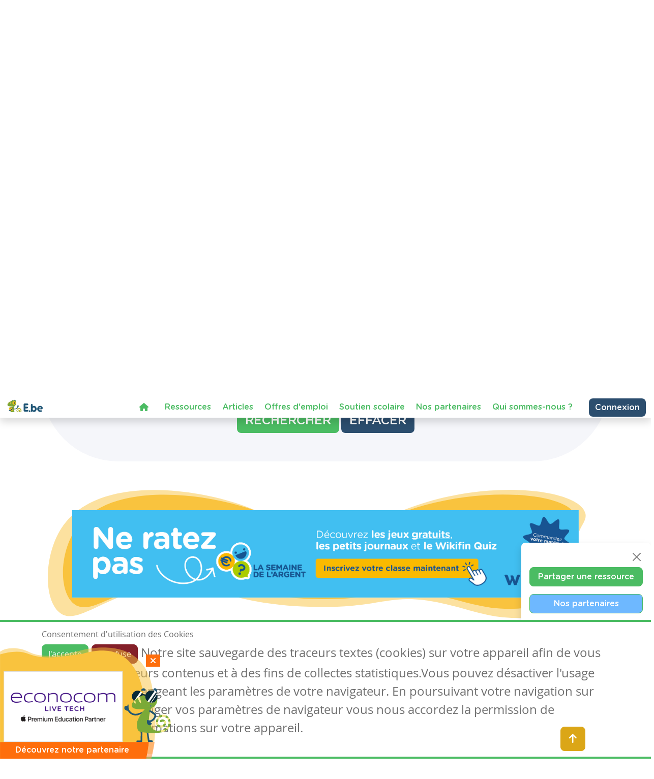

--- FILE ---
content_type: text/html; charset=utf-8
request_url: https://www.enseignons.be/preparations/?tag=PetitNicolas
body_size: 8675
content:

<!DOCTYPE html>
<html lang="fr">
<head>
  
  
  <meta charset="UTF-8"/>
  <meta name="viewport" content="initial-scale=1.0, width=device-width">
  
    <title>Les Ressources - Enseignons.be</title>

  
    
        <meta property="og:title" content="Enseignons.be">
        <meta property="og:description" content="Rechercher des ressources">
        <meta property="og:url" content="https://www.enseignons.be/preparations/">
    

    
        <meta property="og:image" content="https://www.enseignons.be/static/vendors/images/ebe.jpg">
    

    <meta property="og:type" content="page">

  <meta property="fb:app_id" content="225884503016753">
  

  
  <link rel="stylesheet" href="/static/cookielaw/css/cookielaw.css">
   <link href="/static/vendors/css/fontawesome.css" rel="stylesheet">
   <link href="/static/vendors/css/all.css" rel="stylesheet">

  <link type="text/css" href="/static/css/main.6204d6d696eade15cb9c.css" rel="stylesheet" />

  <script src='https://www.google.com/recaptcha/api.js?render=6LdVV3IcAAAAACraZeK1nL_L0H2Hm7WDPob9zAlT'></script>

  <script>
    grecaptcha.ready(function() {
        var grecaptcha_execute = function(){
    grecaptcha.execute('6LdVV3IcAAAAACraZeK1nL_L0H2Hm7WDPob9zAlT', {action: 'enseignons'}).then(function(token) {
        document.querySelectorAll('input.django-recaptcha-hidden-field').forEach(function (value) {
            value.value = token;
        });
        return token;
    })
};
grecaptcha_execute()
setInterval(grecaptcha_execute, 120000);


    });
</script>
</head>
<body class="d-flex flex-column min-vh-100 no-auth">
<!-- Back to top button -->
<button type="button" class="btn btn-warning btn-lg" id="btn-back-to-top">
  <i class="fas fa-arrow-up pe-0"></i>
</button>



<div class="wrapper flex-grow-1">
  

<nav id="main-menu"
     class="navbar navbar-expand-xl navbar-light bg-light fixed-top container-fluid shadow titlefont
     justify-content-end flex-wrap ">


  <a id="logo" class="navbar-brand" style="margin-left: 0; margin-right: auto" href="/">
    <img src="/static/vendors/images/logo/e-be_logo_blue.svg" id="logo-img">
  </a>

  <div class="me-2 d-inline-block d-xl-none">
    
      <a href="/accounts/login/" class="btn btn-secondary text-white border-0" style="font-size: 14px;">
        Connexion / Mon Compte </a>
    
  </div>

  <button class="navbar-toggler" type="button" data-bs-toggle="collapse"
          data-bs-target="#navbarSupportedContent" aria-controls="navbarSupportedContent" aria-expanded="false"
          aria-label="Toggle navigation">
    <span class="navbar-toggler-icon"></span>
  </button>

  <!--  <div class="col-2 align-self-center text-end p-0 w-auto">-->

  <!--    -->
    <!--    <a href="/accounts/login/" class="btn btn-secondary text-white border-0"> Connexion / Mon Compte </a>-->
    <!--    -->

  <!--  </div>-->


  <div class="collapse navbar-collapse col justify-content-end mt-2" id="navbarSupportedContent">
    <ul class="navbar-nav mr-auto">
      <li class="nav-item active ">
        <a class="nav-link text-primary" href="/"><i class="fa fa-home" aria-hidden="true"></i></a>
      </li>
      <li class="nav-item active ">
        <a class="nav-link text-primary" href="/preparations/">Ressources </a>
      </li>
      <li><a class="nav-link text-primary" href="/actualites/">Articles</a></li>
      <li><a class="nav-link text-primary" href="/jobs/">Offres d'emploi</a></li>
      <li class="nav-item active">
        <a class="nav-link text-primary" href="https://soutien-scolaire.enseignons.be/" target="_blank">Soutien
          scolaire</a>
      </li>
      <li class="nav-item active">
        <a class="nav-link text-primary" href="/partenaires/">Nos partenaires</a>
      </li>
      <li class="nav-item active">
        <a class="nav-link text-primary" href="/qui-sommes-nous/">Qui sommes-nous ?</a>
      </li>
    </ul>

    <div class="ms-4 d-none d-xl-block">
      
        <a href="/accounts/login/" class="btn btn-secondary text-white border-0">Connexion</a>
      
    </div>
  </div>
  
</nav>
<!---->



  
    <div id="preparation-search">
        <section class="header bg-blue"
                >
            <div class="container-fluid ">
                <div class="container d-flex no-wrap">
                    <div class="col-lg-6">
                        
                        <h1 class="text-secondary titlefont text-uppercase mb-3 mb-lg-5 icon-left">Chercher des
                            ressources</h1>

                        <p>
                            Grâce à la barre de recherche avancée, trouvez rapidement les ressources qui conviennent
                            le mieux à vos
                            activités scolaires. Vous pouvez directement chercher par année(s), cours, niveau ou
                            mots-clés.
                        </p>

                    </div>
                    <div class="col-lg-6">
                        
                            <img class="position-relative "
                                 src="/static/vendors/images/headers/header-search.svg" alt="">
                        
                    </div>
                </div>
            </div>
        </section>
        
        <template>
            <section id="banner" class="pt-5 pt-lg-0 mt-5">
  <div class="container text-center my-1 my-lg-5">
    <div class="yellow-background-image-bg  position-relative p-5 ml-3 mr-3 mb-3">
      <div id="bannerCarousel" class="carousel slide carousel-fade" data-bs-ride="carousel">
        <div class="carousel-inner">
          
            <div class="carousel-item active">
              <a href="https://www.wikifin.be/fr/la-semaine-de-largent-du-16-au-22-mars-2026" target="_blank" data-id="139" class="tc-ba">
                <img src="/media/app/uploads/FSMA0084_FSMA_-_Advertenties_Week_van_het_Geld_2026_Algemeen_1160x200.jpg" class="w-100 d-block" alt="FSMA">
              </a>
            </div>
          
            <div class="carousel-item">
              <a href="http://www.cpan.be" target="_blank" data-id="145" class="tc-ba">
                <img src="/media/app/uploads/Banner_CPAN_winter_2025_1_CEqfBiS.png" class="w-100 d-block" alt="CPAN2">
              </a>
            </div>
          
            <div class="carousel-item">
              <a href="https://www.lesfruitsuntresorexquis.be/kiwotchi/?utm_campaign=Kiwotchi-launch-Enseigons-banner&amp;utm_medium=banner&amp;utm_source=pers&amp;utm_content=Kiwotchi-fr" target="_blank" data-id="144" class="tc-ba">
                <img src="/media/app/uploads/1120x200_BANNER-ENSEIGNONS_FR.jpg" class="w-100 d-block" alt="Kiwotchi">
              </a>
            </div>
          
        </div>
      </div>
    </div>
  </div>
</section>

        </template>
        <div class="container-lg">

            <script id="cycle-data" type="application/json">[{"slug": "elementary", "name": "Fondamental", "years": [{"slug": "nursery-reception", "name": "Maternelle \u2013 Accueil"}, {"slug": "nursery-first", "name": "Maternelle \u2013 Premi\u00e8re ann\u00e9e"}, {"slug": "nursery-second", "name": "Maternelle \u2013 Deuxi\u00e8me ann\u00e9e"}, {"slug": "nursery-third", "name": "Maternelle \u2013 Troisi\u00e8me ann\u00e9e"}, {"slug": "elementary-first", "name": "Primaire \u2013 Premi\u00e8re ann\u00e9e"}, {"slug": "elementary-second", "name": "Primaire \u2013 Deuxi\u00e8me ann\u00e9e"}, {"slug": "elementary-third", "name": "Primaire \u2013 Troisi\u00e8me ann\u00e9e"}, {"slug": "elementary-fourth", "name": "Primaire \u2013 Quatri\u00e8me ann\u00e9e"}, {"slug": "elementary-fifth", "name": "Primaire \u2013 Cinqui\u00e8me ann\u00e9e"}, {"slug": "elementary-sixth", "name": "Primaire \u2013 Sixi\u00e8me ann\u00e9e"}], "courses": [{"slug": "anglais-primaire", "name": "Anglais"}, {"slug": "documents-administratifs", "name": "Documents administratifs"}, {"slug": "education-artistique-musicale", "name": "ECA Education Culturelle et Artistique"}, {"slug": "cpc", "name": "Education \u00e0 la philosophie et la citoyennet\u00e9"}, {"slug": "education-aux-medias", "name": "Education aux m\u00e9dias"}, {"slug": "education-physique", "name": "Education physique"}, {"slug": "enseignement-specialise", "name": "Enseignement sp\u00e9cialis\u00e9"}, {"slug": "eveil-technologie", "name": "Eveil \u00e0 la technologie"}, {"slug": "eveil-aux-langues", "name": "Eveil aux langues"}, {"slug": "eveil-geographique", "name": "Eveil g\u00e9ographique"}, {"slug": "eveil-historique", "name": "Eveil historique"}, {"slug": "eveil-scientifique", "name": "Eveil scientifique"}, {"slug": "fle-francais-langue-etrangere", "name": "FLE (Fran\u00e7ais Langue \u00e9trang\u00e8re)"}, {"slug": "fmttn-formation-manuelle-technique-technologique-et-numerique", "name": "FMTTN (Formation Manuelle Technique Technologique et Num\u00e9rique)"}, {"slug": "francais", "name": "Fran\u00e7ais"}, {"slug": "ludopedagogie", "name": "Ludop\u00e9dagogie"}, {"slug": "mathematiques", "name": "Math\u00e9matiques"}, {"slug": "morale", "name": "Morale"}, {"slug": "neerlandais-primaire", "name": "N\u00e9erlandais"}, {"slug": "psychomotricite", "name": "Psychomotricit\u00e9"}, {"slug": "religion-catholique", "name": "Religion catholique"}, {"slug": "religion-islamique", "name": "Religion islamique"}, {"slug": "religion-orthodoxe", "name": "Religion orthodoxe"}, {"slug": "religion-protestante", "name": "Religion protestante"}, {"slug": "ressources-transversales", "name": "Ressources transversales"}]}, {"slug": "secondary", "name": "Secondaire", "years": [{"slug": "secondary-first", "name": "Secondaire \u2013 Premi\u00e8re ann\u00e9e"}, {"slug": "secondary-second", "name": "Secondaire \u2013 Deuxi\u00e8me ann\u00e9e"}, {"slug": "secondary-third", "name": "Secondaire \u2013 Troisi\u00e8me ann\u00e9e"}, {"slug": "secondary-fourth", "name": "Secondaire - Quatri\u00e8me ann\u00e9e"}, {"slug": "secondary-fifth", "name": "Secondaire \u2013 Cinqui\u00e8me ann\u00e9e"}, {"slug": "secondary-sixth", "name": "Secondaire \u2013 Sixi\u00e8me ann\u00e9e"}, {"slug": "secondary-seventh", "name": "Secondaire \u2013 Septi\u00e8me ann\u00e9e"}], "courses": [{"slug": "agent-de-gardiennage", "name": "Agent de gardiennage"}, {"slug": "anglais-primaire", "name": "Anglais"}, {"slug": "batiment", "name": "B\u00e2timent"}, {"slug": "coiffure", "name": "Coiffure"}, {"slug": "cuisine-et-salle", "name": "Cuisine et salle"}, {"slug": "documents-administratifs", "name": "Documents administratifs"}, {"slug": "ebenisterie", "name": "Eb\u00e9nisterie"}, {"slug": "education-artistique-plastique-dessin", "name": "ECA - Education Culturelle et Artistique"}, {"slug": "educateur", "name": "Educateur"}, {"slug": "education-aux-medias", "name": "Education aux m\u00e9dias"}, {"slug": "education-physique", "name": "Education physique"}, {"slug": "electricite", "name": "Electricit\u00e9"}, {"slug": "electromecanique", "name": "Electrom\u00e9canique"}, {"slug": "enseignement-specialise", "name": "Enseignement sp\u00e9cialis\u00e9"}, {"slug": "philosophie", "name": "EPC - Education \u00e0 la Philosophie \u0026 la Citoyennet\u00e9"}, {"slug": "espagnol", "name": "Espagnol"}, {"slug": "eveil-technologie", "name": "Eveil \u00e0 la technologie"}, {"slug": "fle-francais-langue-etrangere", "name": "FLE (Fran\u00e7ais Langue \u00e9trang\u00e8re)"}, {"slug": "fmttn-formation-manuelle-technique-technologique-et-numerique", "name": "FMTTN (Formation Manuelle Technique Technologique et Num\u00e9rique)"}, {"slug": "francais", "name": "Fran\u00e7ais"}, {"slug": "geographie-milieu", "name": "G\u00e9ographie - Etude du milieu"}, {"slug": "gestion", "name": "Gestion"}, {"slug": "habillement", "name": "Habillement"}, {"slug": "histoire", "name": "Histoire"}, {"slug": "infographie", "name": "Infographie"}, {"slug": "informatique", "name": "Informatique"}, {"slug": "latin-grec", "name": "Latin - grec"}, {"slug": "ludopedagogie", "name": "Ludop\u00e9dagogie"}, {"slug": "mathematiques", "name": "Math\u00e9matiques"}, {"slug": "mecanique", "name": "M\u00e9canique"}, {"slug": "menuiserie", "name": "Menuiserie"}, {"slug": "morale", "name": "Morale"}, {"slug": "neerlandais-primaire", "name": "N\u00e9erlandais"}, {"slug": "puericulture", "name": "Pu\u00e9riculture"}, {"slug": "religion-catholique", "name": "Religion catholique"}, {"slug": "religion-islamique", "name": "Religion islamique"}, {"slug": "religion-orthodoxe", "name": "Religion orthodoxe"}, {"slug": "religion-protestante", "name": "Religion protestante"}, {"slug": "ressources-transversales", "name": "Ressources transversales"}, {"slug": "biologie", "name": "Sciences - Biologie"}, {"slug": "chimie", "name": "Sciences - Chimie"}, {"slug": "physique", "name": "Sciences - Physique"}, {"slug": "sciences-appliquees", "name": "Sciences appliqu\u00e9es"}, {"slug": "sciences-economiques", "name": "Sciences \u00e9conomiques"}, {"slug": "sciences-sociales", "name": "Sciences sociales"}, {"slug": "secretariat", "name": "Secr\u00e9tariat"}, {"slug": "theologie", "name": "Th\u00e9ologie"}]}]</script>
            
            
            
            <div id="vue-app"></div>
        </div>
    </div>
    <section id="share-actions" class="titlefont shadow rounded-3 p-3 d-none d-md-block">
  <div>
    <button type="button" class="btn-close d-block ms-auto mb-2" aria-label="Close"></button>

    <ul>
      <li>
        <a href="/user/edit/0/" class="btn btn-primary text-white w-100 px-3">Partager une ressource</a>
      </li>
      <li>
        <a href="/partenaires/" class="btn btn-primary bg-info text-white w-100 px-3">Nos partenaires</a>
      </li>



      <li onclick="toogleModal()">
        <a class="btn-secondary btn w-100 text-white px-3">Notre newsletter</a>
      </li>
      <li>
        <a href="/#contact-form" class="btn btn-secondary w-100 text-white px-3">Contactez-nous</a>
      </li>
    </ul>
  </div>
</section>



</div>


<footer class="mt-3 mt-lg-auto">
  <div class="container-fluid text-white ">
    <div class="container py-2 py-lg-3">
      <div class="row">
        <div class="col col-lg-4 mb-3 mb-lg-0">
          <p class="text-white titlefont mb-0 mb-lg-1">Ressources</p>
          <ul>
            <li class="chameleon-effect"><a href="/preparations/">Les ressources</a></li>
            <li class="chameleon-effect"><a href="/user/edit/0/">Créer une ressource</a></li>
            <li class="chameleon-effect"><a href="/user/list">Mes ressources</a></li>
          </ul>
        </div>
        <div class="col col-lg-4 mb-3  mb-lg-0 ">
          <p class="text-white titlefont mb-0 mb-lg-1">Articles</p>
          <ul>
            <li class="chameleon-effect"><a href="/actualites/">Tous les articles</a></li>
            <li class="chameleon-effect"><a href="/actualites/?categories=dys">Articles DYS</a></li>
            <li class="chameleon-effect"><a href="/actualites/?categories=TIC">Articles TIC</a></li>
            <li class="chameleon-effect"><a href="/circulaires/">Circulaires</a></li>
          </ul>
        </div>
        <div class="col-lg-4 mb-3  mb-lg-0 ">
          <p class="text-white titlefont mb-0 mb-lg-1">Suivez-nous</p>
          <ul>
            <li class="chameleon-effect"><a href="/#contact-form">Contactez-nous</a></li>
            <li class="chameleon-effect"><a href="https://www.facebook.com/soutienscolaireenseignons" target="_blank"><i
                class="fa-brands fa-square-facebook" aria-hidden="true"></i> Soutien scolaire</a></li>
            <li class="chameleon-effect"><a href="https://www.facebook.com/Enseignons/" target="_blank"><i
                class="fa-brands fa-square-facebook" aria-hidden="true"></i> Notre page Facebook</a></li>
            <li onclick="toogleModal()"><a class="btn-primary btn text-white mt-2"> <i class="fas fa-envelope"></i>S'inscrire
              à notre newsletter </a></li>
          </ul>
        </div>
      </div>
    </div>
    <div class="row">
      <div class="support">
        <p>Avec le soutien de la fédération Wallonie-Bruxelles</p>
        <div>
          <img src="/static/vendors/images/logo/projet-portail-230OK_03.png">
        </div>
      </div>
    </div>
  </div>
  <div class="container-fluid footer__legal text-white ">
    <div class="container py-2 py-lg-0">
      <div class="row">
        <div class="text-center py-2">
          <ul class="list-inline">
            <li class="list-inline-item"><img style="height: 20px" src="/static/vendors/images/logo/logo-white.svg" alt="Enseignons.be"></li>
            <li class="list-inline-item"><a href="/mentions-legales/">Mentions légales</a></li>
            <li class="list-inline-item"><a href="/vie-privee/">Vie privée</a></li>
            <li class="list-inline-item"><a href="/cookies/">Cookies</a></li>
          </ul>
        </div>
      </div>
    </div>
  </div>
</footer>




<div id="CookielawBanner">
    <div class="container">
        <h6>Consentement d'utilisation des Cookies</h6>
        <p class="mb-0 mb-lg-4">
            <a class="btn btn-primary text-white pull-right" href="javascript:Cookielaw.accept(); window.location.reload();">J'accepte</a>
            <a class="btn btn-danger pull-right white reject" href="javascript:Cookielaw.reject();">Je refuse</a>
            <span class="cookie-text d-inline-flex d-lg-inline">Notre site sauvegarde des traceurs textes (cookies) sur votre appareil afin de vous garantir de meilleurs contenus et à des fins de collectes statistiques.Vous pouvez désactiver l'usage des cookies en changeant les paramètres de votre navigateur. En poursuivant votre navigation sur notre site sans changer vos paramètres de navigateur vous nous accordez la permission de conserver des informations sur votre appareil.</span>
        </p>
    </div>
</div>



<div class="pop-up-box hidden " id="partners-modal">
  <span class="close-button d-flex justify-content-center align-items-center " id="close-button"> <i
      class="fas fa-times "></i> </span>
  <div class="pop-up-body p-2">
    <a href="/partenaires/#partner-87777" class="tc-pi" data-id="87777">
      <img src="/media/app/uploads/Econocom_Partenaire-2.png" alt="">
    </a>
  </div>
  <div class="titlefont  text-white text-center">Découvrez notre partenaire</div>
</div>

<script>
    setTimeout(function () {
        $('#partners-modal').removeClass("hidden");
    }, 2000)

    document.getElementById("close-button").addEventListener('click', event => {
        $('#partners-modal').addClass("hidden");
    });
</script>

<div class="modal fade" id="newsletterModal" tabindex="-1" role="dialog" aria-labelledby="newsletterModal"
     aria-hidden="true">
  <div class="modal-dialog modal-lg" role="document">
    <div class="modal-content">
      <div class="modal-header bg-primary text-white titlefont text-center">
        <h5 class="modal-title text-center w-100">
          S'abonner à notre newsletter
        </h5>
        <button type="button" class="text-white bg-primary border-0 " data-bs-dismiss="modal" aria-label="Close">
          <i class="fa-times fa" aria-hidden="true"></i>
        </button>
      </div>
      <div class="modal-body px-4">
        <div class="mandarory-form">
          <span class="text-red">*</span> champs obligatoires
        </div>
          

<form  action="/newsletter/" id="newsletter-form" method="post" > <input type="hidden" name="csrfmiddlewaretoken" value="yh665LJkjN8kwDNGWPFCE3CuSv8IkHLsEFGWWo7xQEZNeyI3boSZJzwUzRYaK2fZ"> <div id="div_id_email" class="form-group"> <label for="id_email" class=" requiredField">
                Email<span class="asteriskField">*</span> </label> <div class=""> <input type="email" name="email" class="emailinput form-control" required id="id_email"> </div> </div> <div id="div_id_firstname" class="form-group"> <label for="id_firstname" class=" requiredField">
                Prénom<span class="asteriskField">*</span> </label> <div class=""> <input type="text" name="firstname" class="textinput textInput form-control" required id="id_firstname"> </div> </div> <div id="div_id_lastname" class="form-group"> <label for="id_lastname" class=" requiredField">
                Nom<span class="asteriskField">*</span> </label> <div class=""> <input type="text" name="lastname" class="textinput textInput form-control" required id="id_lastname"> </div> </div> <h6 class="fw-bold mt-4 text-primary">
            Autorisation
          </h6> <p>
            Enseignons utilisera les informations fournies sur ce formulaire pour vous contacter et vous transmettre
            des mises à jour. Merci de nous préciser comment vous souhaitez être contacté.
          </p> <div class="form-group"> <div id="div_id_newsletter" class="custom-control custom-checkbox"> <input type="checkbox" name="newsletter" class="checkboxinput custom-control-input" required id="id_newsletter"> <label for="id_newsletter" class="custom-control-label requiredField">
                    Newsletters<span class="asteriskField">*</span> </label> </div> </div> <div class="form-group"> <div id="div_id_partners" class="custom-control custom-checkbox"> <input type="checkbox" name="partners" class="checkboxinput custom-control-input" id="id_partners"> <label for="id_partners" class="custom-control-label">
                    Courriels spéciaux de nos partenaires tiers
                </label> </div> </div> <input type="hidden" class="django-recaptcha-hidden-field" name="g-recaptcha-response"> </form>

          <p>
            Vous pouvez changer d'avis à tout moment en cliquant sur le lien de désabonnement dans le pied de
            n'importe quel e-mail que vous recevez de nous, ou en nous contactant à
            <a class="text-primary text-decoration-underline" href="mailto:info@enseignons.be">info@enseignons.be</a>.
            Nous traiterons vos informations avec respect. Pour plus d'informations sur nos pratiques en matière de
            protection de la vie privée, veuillez consulter notre site Web. En cliquant ci-dessous, vous acceptez
            que nous puissions traiter vos informations conformément à ces termes.

            Nous utilisons Sendinblue comme plate-forme de marketing. En cliquant ci-dessous pour vous abonner, vous
            reconnaissez que vos informations seront transférées à Sendinblue pour traitement.
          </p>
          <a href="https://fr.sendinblue.com/legal/termsofuse/" target="_blank"
             class="text-primary text-decoration-underline mb-3"> En savoir plus sur les pratiques de Sendinblue en
            matière de protection de la vie privée </a>
      </div>
      <div class="modal-footer">
        <button type="button" class="btn close-button" data-bs-dismiss="modal">Fermer cette fenêtre</button>
        <button type="submit" form="newsletter-form" class="btn btn-primary text-white fw-bold">M'abonner</button>
      </div>
    </div>
  </div>
</div>

<script>
    function toogleModal(e) {
        $('#newsletterModal').modal('toggle')
    }
</script>
<script type="text/javascript" src="/static/js/runtime.e93f73be.js" charset="UTF-8"></script>
<script type="text/javascript" src="/static/js/130.c2b14d06.js" charset="UTF-8"></script>
<script type="text/javascript" src="/static/js/main.1cbe3844.js" charset="UTF-8"></script>



<script src="https://code.jquery.com/jquery-3.6.0.min.js"
        integrity="sha256-/xUj+3OJU5yExlq6GSYGSHk7tPXikynS7ogEvDej/m4=" crossorigin="anonymous"></script>
<script>
    //Get the button
    let mybutton = document.getElementById("btn-back-to-top");

    // When the user scrolls down 80px from the top of the document, resize the navbar's padding and the logo's font size
    window.onscroll = function () {
        scrollFunction()
    };

    function scrollFunction() {
        if (document.body.scrollTop > 80 || document.documentElement.scrollTop > 80) {
            $('body').addClass('menu-small')
            mybutton.style.display = "block";
        } else {
            $('body').removeClass('menu-small')
            mybutton.style.display = "none";
        }
    }

    // When the user clicks on the button, scroll to the top of the document
    mybutton.addEventListener("click", backToTop);

    function backToTop() {
        document.body.scrollTop = 0;
        document.documentElement.scrollTop = 0;
    }

    $(document).on('click', '.tc-ba', function (e) {
        navigator.sendBeacon(`/ta/${$(this).data('id')}/`)
    })
    $(document).on('click', '.tc-pe', function (e) {
        navigator.sendBeacon(`/tp/${$(this).data('id')}/e/`)
    })
    $(document).on('click', '.tc-pi', function (e) {
        navigator.sendBeacon(`/tp/${$(this).data('id')}/i/`)
    })
</script>
<script src="/static/cookielaw/js/cookielaw.js"></script>


<div class="toast-container position-fixed p-3 end-0" id="toastPlacement">
  
</div>


<script>
    let toastTemplate = (message, tags) => `<div class="toast ${tags}">
      <div class="toast-header">
        <img src="/static/vendors/images/chameleon/cameleon-consigne.png" alt="notification"
          style="max-height: 32px; margin-right: 6px;">
        <strong class="me-auto">Notification</strong>
         <button type="button" class="btn-close" data-bs-dismiss="toast" aria-label="Close"></button>
      </div>
      <div class="toast-body">
        ${message}
      </div>
    </div>`

    function displayToasts(data) {
        if (data.hasOwnProperty('messages')) {
            data.messages.forEach(item => {
                console.log(`message from platform: ${item.message}`)
                let toast = $(toastTemplate(item.message, item.tags))
                toast.on('hidden.bs.toast', function () {
                    $(this).remove()
                })
                $('.toast-container').append(toast)
            })
            $('.toast').toast('show')
        }
    }

    $(document).ready(() => {

        params = new URLSearchParams(window.location.search)
        if (params.get('newsletter') === "show") {
            toogleModal()
        }

        $('.toast').toast('show').on('hidden.bs.toast', function () {
            $(this).remove()
        })
        setTimeout(function () {
            $('.toast').toast('hide')
        }, 5000)

        if (window.matchMedia("(max-width: 1199.98px)").matches && $('#navbar-temp')) {
            $('#menuGreetingBtn').on('click', function () {
                $('#menuGreetingList').toggleClass('d-none')
                $(this).find('.bi-caret-down-fill').toggleClass('d-none')
                $(this).find('.bi-caret-up-fill').toggleClass('d-none')
            })
        }
        if ($('#share-actions')) {
            $('#share-actions').find('.btn-close').on('click', function () {
                $(this).closest('#share-actions').remove()
            })
        }
        if (window.matchMedia("(max-width: 1199.98px)").matches && $('[data-tutoring="navToggler]')) {
            $('[data-tutoring="nav"]').removeClass('d-none').css('display', 'none')
            $('[data-tutoring="navToggler"]').on('click', function () {
                $('[data-tutoring="nav"]').slideToggle('slow')
            })
            $('#tutoring-content #pills-tab .btn').on('click', function () {
                $('[data-tutoring="nav"]').slideToggle('slow')
            })
        }
    })

</script>



</body>
</html>


--- FILE ---
content_type: text/html; charset=utf-8
request_url: https://www.google.com/recaptcha/api2/anchor?ar=1&k=6LdVV3IcAAAAACraZeK1nL_L0H2Hm7WDPob9zAlT&co=aHR0cHM6Ly93d3cuZW5zZWlnbm9ucy5iZTo0NDM.&hl=en&v=PoyoqOPhxBO7pBk68S4YbpHZ&size=invisible&anchor-ms=20000&execute-ms=30000&cb=cg6avc2bejnm
body_size: 48750
content:
<!DOCTYPE HTML><html dir="ltr" lang="en"><head><meta http-equiv="Content-Type" content="text/html; charset=UTF-8">
<meta http-equiv="X-UA-Compatible" content="IE=edge">
<title>reCAPTCHA</title>
<style type="text/css">
/* cyrillic-ext */
@font-face {
  font-family: 'Roboto';
  font-style: normal;
  font-weight: 400;
  font-stretch: 100%;
  src: url(//fonts.gstatic.com/s/roboto/v48/KFO7CnqEu92Fr1ME7kSn66aGLdTylUAMa3GUBHMdazTgWw.woff2) format('woff2');
  unicode-range: U+0460-052F, U+1C80-1C8A, U+20B4, U+2DE0-2DFF, U+A640-A69F, U+FE2E-FE2F;
}
/* cyrillic */
@font-face {
  font-family: 'Roboto';
  font-style: normal;
  font-weight: 400;
  font-stretch: 100%;
  src: url(//fonts.gstatic.com/s/roboto/v48/KFO7CnqEu92Fr1ME7kSn66aGLdTylUAMa3iUBHMdazTgWw.woff2) format('woff2');
  unicode-range: U+0301, U+0400-045F, U+0490-0491, U+04B0-04B1, U+2116;
}
/* greek-ext */
@font-face {
  font-family: 'Roboto';
  font-style: normal;
  font-weight: 400;
  font-stretch: 100%;
  src: url(//fonts.gstatic.com/s/roboto/v48/KFO7CnqEu92Fr1ME7kSn66aGLdTylUAMa3CUBHMdazTgWw.woff2) format('woff2');
  unicode-range: U+1F00-1FFF;
}
/* greek */
@font-face {
  font-family: 'Roboto';
  font-style: normal;
  font-weight: 400;
  font-stretch: 100%;
  src: url(//fonts.gstatic.com/s/roboto/v48/KFO7CnqEu92Fr1ME7kSn66aGLdTylUAMa3-UBHMdazTgWw.woff2) format('woff2');
  unicode-range: U+0370-0377, U+037A-037F, U+0384-038A, U+038C, U+038E-03A1, U+03A3-03FF;
}
/* math */
@font-face {
  font-family: 'Roboto';
  font-style: normal;
  font-weight: 400;
  font-stretch: 100%;
  src: url(//fonts.gstatic.com/s/roboto/v48/KFO7CnqEu92Fr1ME7kSn66aGLdTylUAMawCUBHMdazTgWw.woff2) format('woff2');
  unicode-range: U+0302-0303, U+0305, U+0307-0308, U+0310, U+0312, U+0315, U+031A, U+0326-0327, U+032C, U+032F-0330, U+0332-0333, U+0338, U+033A, U+0346, U+034D, U+0391-03A1, U+03A3-03A9, U+03B1-03C9, U+03D1, U+03D5-03D6, U+03F0-03F1, U+03F4-03F5, U+2016-2017, U+2034-2038, U+203C, U+2040, U+2043, U+2047, U+2050, U+2057, U+205F, U+2070-2071, U+2074-208E, U+2090-209C, U+20D0-20DC, U+20E1, U+20E5-20EF, U+2100-2112, U+2114-2115, U+2117-2121, U+2123-214F, U+2190, U+2192, U+2194-21AE, U+21B0-21E5, U+21F1-21F2, U+21F4-2211, U+2213-2214, U+2216-22FF, U+2308-230B, U+2310, U+2319, U+231C-2321, U+2336-237A, U+237C, U+2395, U+239B-23B7, U+23D0, U+23DC-23E1, U+2474-2475, U+25AF, U+25B3, U+25B7, U+25BD, U+25C1, U+25CA, U+25CC, U+25FB, U+266D-266F, U+27C0-27FF, U+2900-2AFF, U+2B0E-2B11, U+2B30-2B4C, U+2BFE, U+3030, U+FF5B, U+FF5D, U+1D400-1D7FF, U+1EE00-1EEFF;
}
/* symbols */
@font-face {
  font-family: 'Roboto';
  font-style: normal;
  font-weight: 400;
  font-stretch: 100%;
  src: url(//fonts.gstatic.com/s/roboto/v48/KFO7CnqEu92Fr1ME7kSn66aGLdTylUAMaxKUBHMdazTgWw.woff2) format('woff2');
  unicode-range: U+0001-000C, U+000E-001F, U+007F-009F, U+20DD-20E0, U+20E2-20E4, U+2150-218F, U+2190, U+2192, U+2194-2199, U+21AF, U+21E6-21F0, U+21F3, U+2218-2219, U+2299, U+22C4-22C6, U+2300-243F, U+2440-244A, U+2460-24FF, U+25A0-27BF, U+2800-28FF, U+2921-2922, U+2981, U+29BF, U+29EB, U+2B00-2BFF, U+4DC0-4DFF, U+FFF9-FFFB, U+10140-1018E, U+10190-1019C, U+101A0, U+101D0-101FD, U+102E0-102FB, U+10E60-10E7E, U+1D2C0-1D2D3, U+1D2E0-1D37F, U+1F000-1F0FF, U+1F100-1F1AD, U+1F1E6-1F1FF, U+1F30D-1F30F, U+1F315, U+1F31C, U+1F31E, U+1F320-1F32C, U+1F336, U+1F378, U+1F37D, U+1F382, U+1F393-1F39F, U+1F3A7-1F3A8, U+1F3AC-1F3AF, U+1F3C2, U+1F3C4-1F3C6, U+1F3CA-1F3CE, U+1F3D4-1F3E0, U+1F3ED, U+1F3F1-1F3F3, U+1F3F5-1F3F7, U+1F408, U+1F415, U+1F41F, U+1F426, U+1F43F, U+1F441-1F442, U+1F444, U+1F446-1F449, U+1F44C-1F44E, U+1F453, U+1F46A, U+1F47D, U+1F4A3, U+1F4B0, U+1F4B3, U+1F4B9, U+1F4BB, U+1F4BF, U+1F4C8-1F4CB, U+1F4D6, U+1F4DA, U+1F4DF, U+1F4E3-1F4E6, U+1F4EA-1F4ED, U+1F4F7, U+1F4F9-1F4FB, U+1F4FD-1F4FE, U+1F503, U+1F507-1F50B, U+1F50D, U+1F512-1F513, U+1F53E-1F54A, U+1F54F-1F5FA, U+1F610, U+1F650-1F67F, U+1F687, U+1F68D, U+1F691, U+1F694, U+1F698, U+1F6AD, U+1F6B2, U+1F6B9-1F6BA, U+1F6BC, U+1F6C6-1F6CF, U+1F6D3-1F6D7, U+1F6E0-1F6EA, U+1F6F0-1F6F3, U+1F6F7-1F6FC, U+1F700-1F7FF, U+1F800-1F80B, U+1F810-1F847, U+1F850-1F859, U+1F860-1F887, U+1F890-1F8AD, U+1F8B0-1F8BB, U+1F8C0-1F8C1, U+1F900-1F90B, U+1F93B, U+1F946, U+1F984, U+1F996, U+1F9E9, U+1FA00-1FA6F, U+1FA70-1FA7C, U+1FA80-1FA89, U+1FA8F-1FAC6, U+1FACE-1FADC, U+1FADF-1FAE9, U+1FAF0-1FAF8, U+1FB00-1FBFF;
}
/* vietnamese */
@font-face {
  font-family: 'Roboto';
  font-style: normal;
  font-weight: 400;
  font-stretch: 100%;
  src: url(//fonts.gstatic.com/s/roboto/v48/KFO7CnqEu92Fr1ME7kSn66aGLdTylUAMa3OUBHMdazTgWw.woff2) format('woff2');
  unicode-range: U+0102-0103, U+0110-0111, U+0128-0129, U+0168-0169, U+01A0-01A1, U+01AF-01B0, U+0300-0301, U+0303-0304, U+0308-0309, U+0323, U+0329, U+1EA0-1EF9, U+20AB;
}
/* latin-ext */
@font-face {
  font-family: 'Roboto';
  font-style: normal;
  font-weight: 400;
  font-stretch: 100%;
  src: url(//fonts.gstatic.com/s/roboto/v48/KFO7CnqEu92Fr1ME7kSn66aGLdTylUAMa3KUBHMdazTgWw.woff2) format('woff2');
  unicode-range: U+0100-02BA, U+02BD-02C5, U+02C7-02CC, U+02CE-02D7, U+02DD-02FF, U+0304, U+0308, U+0329, U+1D00-1DBF, U+1E00-1E9F, U+1EF2-1EFF, U+2020, U+20A0-20AB, U+20AD-20C0, U+2113, U+2C60-2C7F, U+A720-A7FF;
}
/* latin */
@font-face {
  font-family: 'Roboto';
  font-style: normal;
  font-weight: 400;
  font-stretch: 100%;
  src: url(//fonts.gstatic.com/s/roboto/v48/KFO7CnqEu92Fr1ME7kSn66aGLdTylUAMa3yUBHMdazQ.woff2) format('woff2');
  unicode-range: U+0000-00FF, U+0131, U+0152-0153, U+02BB-02BC, U+02C6, U+02DA, U+02DC, U+0304, U+0308, U+0329, U+2000-206F, U+20AC, U+2122, U+2191, U+2193, U+2212, U+2215, U+FEFF, U+FFFD;
}
/* cyrillic-ext */
@font-face {
  font-family: 'Roboto';
  font-style: normal;
  font-weight: 500;
  font-stretch: 100%;
  src: url(//fonts.gstatic.com/s/roboto/v48/KFO7CnqEu92Fr1ME7kSn66aGLdTylUAMa3GUBHMdazTgWw.woff2) format('woff2');
  unicode-range: U+0460-052F, U+1C80-1C8A, U+20B4, U+2DE0-2DFF, U+A640-A69F, U+FE2E-FE2F;
}
/* cyrillic */
@font-face {
  font-family: 'Roboto';
  font-style: normal;
  font-weight: 500;
  font-stretch: 100%;
  src: url(//fonts.gstatic.com/s/roboto/v48/KFO7CnqEu92Fr1ME7kSn66aGLdTylUAMa3iUBHMdazTgWw.woff2) format('woff2');
  unicode-range: U+0301, U+0400-045F, U+0490-0491, U+04B0-04B1, U+2116;
}
/* greek-ext */
@font-face {
  font-family: 'Roboto';
  font-style: normal;
  font-weight: 500;
  font-stretch: 100%;
  src: url(//fonts.gstatic.com/s/roboto/v48/KFO7CnqEu92Fr1ME7kSn66aGLdTylUAMa3CUBHMdazTgWw.woff2) format('woff2');
  unicode-range: U+1F00-1FFF;
}
/* greek */
@font-face {
  font-family: 'Roboto';
  font-style: normal;
  font-weight: 500;
  font-stretch: 100%;
  src: url(//fonts.gstatic.com/s/roboto/v48/KFO7CnqEu92Fr1ME7kSn66aGLdTylUAMa3-UBHMdazTgWw.woff2) format('woff2');
  unicode-range: U+0370-0377, U+037A-037F, U+0384-038A, U+038C, U+038E-03A1, U+03A3-03FF;
}
/* math */
@font-face {
  font-family: 'Roboto';
  font-style: normal;
  font-weight: 500;
  font-stretch: 100%;
  src: url(//fonts.gstatic.com/s/roboto/v48/KFO7CnqEu92Fr1ME7kSn66aGLdTylUAMawCUBHMdazTgWw.woff2) format('woff2');
  unicode-range: U+0302-0303, U+0305, U+0307-0308, U+0310, U+0312, U+0315, U+031A, U+0326-0327, U+032C, U+032F-0330, U+0332-0333, U+0338, U+033A, U+0346, U+034D, U+0391-03A1, U+03A3-03A9, U+03B1-03C9, U+03D1, U+03D5-03D6, U+03F0-03F1, U+03F4-03F5, U+2016-2017, U+2034-2038, U+203C, U+2040, U+2043, U+2047, U+2050, U+2057, U+205F, U+2070-2071, U+2074-208E, U+2090-209C, U+20D0-20DC, U+20E1, U+20E5-20EF, U+2100-2112, U+2114-2115, U+2117-2121, U+2123-214F, U+2190, U+2192, U+2194-21AE, U+21B0-21E5, U+21F1-21F2, U+21F4-2211, U+2213-2214, U+2216-22FF, U+2308-230B, U+2310, U+2319, U+231C-2321, U+2336-237A, U+237C, U+2395, U+239B-23B7, U+23D0, U+23DC-23E1, U+2474-2475, U+25AF, U+25B3, U+25B7, U+25BD, U+25C1, U+25CA, U+25CC, U+25FB, U+266D-266F, U+27C0-27FF, U+2900-2AFF, U+2B0E-2B11, U+2B30-2B4C, U+2BFE, U+3030, U+FF5B, U+FF5D, U+1D400-1D7FF, U+1EE00-1EEFF;
}
/* symbols */
@font-face {
  font-family: 'Roboto';
  font-style: normal;
  font-weight: 500;
  font-stretch: 100%;
  src: url(//fonts.gstatic.com/s/roboto/v48/KFO7CnqEu92Fr1ME7kSn66aGLdTylUAMaxKUBHMdazTgWw.woff2) format('woff2');
  unicode-range: U+0001-000C, U+000E-001F, U+007F-009F, U+20DD-20E0, U+20E2-20E4, U+2150-218F, U+2190, U+2192, U+2194-2199, U+21AF, U+21E6-21F0, U+21F3, U+2218-2219, U+2299, U+22C4-22C6, U+2300-243F, U+2440-244A, U+2460-24FF, U+25A0-27BF, U+2800-28FF, U+2921-2922, U+2981, U+29BF, U+29EB, U+2B00-2BFF, U+4DC0-4DFF, U+FFF9-FFFB, U+10140-1018E, U+10190-1019C, U+101A0, U+101D0-101FD, U+102E0-102FB, U+10E60-10E7E, U+1D2C0-1D2D3, U+1D2E0-1D37F, U+1F000-1F0FF, U+1F100-1F1AD, U+1F1E6-1F1FF, U+1F30D-1F30F, U+1F315, U+1F31C, U+1F31E, U+1F320-1F32C, U+1F336, U+1F378, U+1F37D, U+1F382, U+1F393-1F39F, U+1F3A7-1F3A8, U+1F3AC-1F3AF, U+1F3C2, U+1F3C4-1F3C6, U+1F3CA-1F3CE, U+1F3D4-1F3E0, U+1F3ED, U+1F3F1-1F3F3, U+1F3F5-1F3F7, U+1F408, U+1F415, U+1F41F, U+1F426, U+1F43F, U+1F441-1F442, U+1F444, U+1F446-1F449, U+1F44C-1F44E, U+1F453, U+1F46A, U+1F47D, U+1F4A3, U+1F4B0, U+1F4B3, U+1F4B9, U+1F4BB, U+1F4BF, U+1F4C8-1F4CB, U+1F4D6, U+1F4DA, U+1F4DF, U+1F4E3-1F4E6, U+1F4EA-1F4ED, U+1F4F7, U+1F4F9-1F4FB, U+1F4FD-1F4FE, U+1F503, U+1F507-1F50B, U+1F50D, U+1F512-1F513, U+1F53E-1F54A, U+1F54F-1F5FA, U+1F610, U+1F650-1F67F, U+1F687, U+1F68D, U+1F691, U+1F694, U+1F698, U+1F6AD, U+1F6B2, U+1F6B9-1F6BA, U+1F6BC, U+1F6C6-1F6CF, U+1F6D3-1F6D7, U+1F6E0-1F6EA, U+1F6F0-1F6F3, U+1F6F7-1F6FC, U+1F700-1F7FF, U+1F800-1F80B, U+1F810-1F847, U+1F850-1F859, U+1F860-1F887, U+1F890-1F8AD, U+1F8B0-1F8BB, U+1F8C0-1F8C1, U+1F900-1F90B, U+1F93B, U+1F946, U+1F984, U+1F996, U+1F9E9, U+1FA00-1FA6F, U+1FA70-1FA7C, U+1FA80-1FA89, U+1FA8F-1FAC6, U+1FACE-1FADC, U+1FADF-1FAE9, U+1FAF0-1FAF8, U+1FB00-1FBFF;
}
/* vietnamese */
@font-face {
  font-family: 'Roboto';
  font-style: normal;
  font-weight: 500;
  font-stretch: 100%;
  src: url(//fonts.gstatic.com/s/roboto/v48/KFO7CnqEu92Fr1ME7kSn66aGLdTylUAMa3OUBHMdazTgWw.woff2) format('woff2');
  unicode-range: U+0102-0103, U+0110-0111, U+0128-0129, U+0168-0169, U+01A0-01A1, U+01AF-01B0, U+0300-0301, U+0303-0304, U+0308-0309, U+0323, U+0329, U+1EA0-1EF9, U+20AB;
}
/* latin-ext */
@font-face {
  font-family: 'Roboto';
  font-style: normal;
  font-weight: 500;
  font-stretch: 100%;
  src: url(//fonts.gstatic.com/s/roboto/v48/KFO7CnqEu92Fr1ME7kSn66aGLdTylUAMa3KUBHMdazTgWw.woff2) format('woff2');
  unicode-range: U+0100-02BA, U+02BD-02C5, U+02C7-02CC, U+02CE-02D7, U+02DD-02FF, U+0304, U+0308, U+0329, U+1D00-1DBF, U+1E00-1E9F, U+1EF2-1EFF, U+2020, U+20A0-20AB, U+20AD-20C0, U+2113, U+2C60-2C7F, U+A720-A7FF;
}
/* latin */
@font-face {
  font-family: 'Roboto';
  font-style: normal;
  font-weight: 500;
  font-stretch: 100%;
  src: url(//fonts.gstatic.com/s/roboto/v48/KFO7CnqEu92Fr1ME7kSn66aGLdTylUAMa3yUBHMdazQ.woff2) format('woff2');
  unicode-range: U+0000-00FF, U+0131, U+0152-0153, U+02BB-02BC, U+02C6, U+02DA, U+02DC, U+0304, U+0308, U+0329, U+2000-206F, U+20AC, U+2122, U+2191, U+2193, U+2212, U+2215, U+FEFF, U+FFFD;
}
/* cyrillic-ext */
@font-face {
  font-family: 'Roboto';
  font-style: normal;
  font-weight: 900;
  font-stretch: 100%;
  src: url(//fonts.gstatic.com/s/roboto/v48/KFO7CnqEu92Fr1ME7kSn66aGLdTylUAMa3GUBHMdazTgWw.woff2) format('woff2');
  unicode-range: U+0460-052F, U+1C80-1C8A, U+20B4, U+2DE0-2DFF, U+A640-A69F, U+FE2E-FE2F;
}
/* cyrillic */
@font-face {
  font-family: 'Roboto';
  font-style: normal;
  font-weight: 900;
  font-stretch: 100%;
  src: url(//fonts.gstatic.com/s/roboto/v48/KFO7CnqEu92Fr1ME7kSn66aGLdTylUAMa3iUBHMdazTgWw.woff2) format('woff2');
  unicode-range: U+0301, U+0400-045F, U+0490-0491, U+04B0-04B1, U+2116;
}
/* greek-ext */
@font-face {
  font-family: 'Roboto';
  font-style: normal;
  font-weight: 900;
  font-stretch: 100%;
  src: url(//fonts.gstatic.com/s/roboto/v48/KFO7CnqEu92Fr1ME7kSn66aGLdTylUAMa3CUBHMdazTgWw.woff2) format('woff2');
  unicode-range: U+1F00-1FFF;
}
/* greek */
@font-face {
  font-family: 'Roboto';
  font-style: normal;
  font-weight: 900;
  font-stretch: 100%;
  src: url(//fonts.gstatic.com/s/roboto/v48/KFO7CnqEu92Fr1ME7kSn66aGLdTylUAMa3-UBHMdazTgWw.woff2) format('woff2');
  unicode-range: U+0370-0377, U+037A-037F, U+0384-038A, U+038C, U+038E-03A1, U+03A3-03FF;
}
/* math */
@font-face {
  font-family: 'Roboto';
  font-style: normal;
  font-weight: 900;
  font-stretch: 100%;
  src: url(//fonts.gstatic.com/s/roboto/v48/KFO7CnqEu92Fr1ME7kSn66aGLdTylUAMawCUBHMdazTgWw.woff2) format('woff2');
  unicode-range: U+0302-0303, U+0305, U+0307-0308, U+0310, U+0312, U+0315, U+031A, U+0326-0327, U+032C, U+032F-0330, U+0332-0333, U+0338, U+033A, U+0346, U+034D, U+0391-03A1, U+03A3-03A9, U+03B1-03C9, U+03D1, U+03D5-03D6, U+03F0-03F1, U+03F4-03F5, U+2016-2017, U+2034-2038, U+203C, U+2040, U+2043, U+2047, U+2050, U+2057, U+205F, U+2070-2071, U+2074-208E, U+2090-209C, U+20D0-20DC, U+20E1, U+20E5-20EF, U+2100-2112, U+2114-2115, U+2117-2121, U+2123-214F, U+2190, U+2192, U+2194-21AE, U+21B0-21E5, U+21F1-21F2, U+21F4-2211, U+2213-2214, U+2216-22FF, U+2308-230B, U+2310, U+2319, U+231C-2321, U+2336-237A, U+237C, U+2395, U+239B-23B7, U+23D0, U+23DC-23E1, U+2474-2475, U+25AF, U+25B3, U+25B7, U+25BD, U+25C1, U+25CA, U+25CC, U+25FB, U+266D-266F, U+27C0-27FF, U+2900-2AFF, U+2B0E-2B11, U+2B30-2B4C, U+2BFE, U+3030, U+FF5B, U+FF5D, U+1D400-1D7FF, U+1EE00-1EEFF;
}
/* symbols */
@font-face {
  font-family: 'Roboto';
  font-style: normal;
  font-weight: 900;
  font-stretch: 100%;
  src: url(//fonts.gstatic.com/s/roboto/v48/KFO7CnqEu92Fr1ME7kSn66aGLdTylUAMaxKUBHMdazTgWw.woff2) format('woff2');
  unicode-range: U+0001-000C, U+000E-001F, U+007F-009F, U+20DD-20E0, U+20E2-20E4, U+2150-218F, U+2190, U+2192, U+2194-2199, U+21AF, U+21E6-21F0, U+21F3, U+2218-2219, U+2299, U+22C4-22C6, U+2300-243F, U+2440-244A, U+2460-24FF, U+25A0-27BF, U+2800-28FF, U+2921-2922, U+2981, U+29BF, U+29EB, U+2B00-2BFF, U+4DC0-4DFF, U+FFF9-FFFB, U+10140-1018E, U+10190-1019C, U+101A0, U+101D0-101FD, U+102E0-102FB, U+10E60-10E7E, U+1D2C0-1D2D3, U+1D2E0-1D37F, U+1F000-1F0FF, U+1F100-1F1AD, U+1F1E6-1F1FF, U+1F30D-1F30F, U+1F315, U+1F31C, U+1F31E, U+1F320-1F32C, U+1F336, U+1F378, U+1F37D, U+1F382, U+1F393-1F39F, U+1F3A7-1F3A8, U+1F3AC-1F3AF, U+1F3C2, U+1F3C4-1F3C6, U+1F3CA-1F3CE, U+1F3D4-1F3E0, U+1F3ED, U+1F3F1-1F3F3, U+1F3F5-1F3F7, U+1F408, U+1F415, U+1F41F, U+1F426, U+1F43F, U+1F441-1F442, U+1F444, U+1F446-1F449, U+1F44C-1F44E, U+1F453, U+1F46A, U+1F47D, U+1F4A3, U+1F4B0, U+1F4B3, U+1F4B9, U+1F4BB, U+1F4BF, U+1F4C8-1F4CB, U+1F4D6, U+1F4DA, U+1F4DF, U+1F4E3-1F4E6, U+1F4EA-1F4ED, U+1F4F7, U+1F4F9-1F4FB, U+1F4FD-1F4FE, U+1F503, U+1F507-1F50B, U+1F50D, U+1F512-1F513, U+1F53E-1F54A, U+1F54F-1F5FA, U+1F610, U+1F650-1F67F, U+1F687, U+1F68D, U+1F691, U+1F694, U+1F698, U+1F6AD, U+1F6B2, U+1F6B9-1F6BA, U+1F6BC, U+1F6C6-1F6CF, U+1F6D3-1F6D7, U+1F6E0-1F6EA, U+1F6F0-1F6F3, U+1F6F7-1F6FC, U+1F700-1F7FF, U+1F800-1F80B, U+1F810-1F847, U+1F850-1F859, U+1F860-1F887, U+1F890-1F8AD, U+1F8B0-1F8BB, U+1F8C0-1F8C1, U+1F900-1F90B, U+1F93B, U+1F946, U+1F984, U+1F996, U+1F9E9, U+1FA00-1FA6F, U+1FA70-1FA7C, U+1FA80-1FA89, U+1FA8F-1FAC6, U+1FACE-1FADC, U+1FADF-1FAE9, U+1FAF0-1FAF8, U+1FB00-1FBFF;
}
/* vietnamese */
@font-face {
  font-family: 'Roboto';
  font-style: normal;
  font-weight: 900;
  font-stretch: 100%;
  src: url(//fonts.gstatic.com/s/roboto/v48/KFO7CnqEu92Fr1ME7kSn66aGLdTylUAMa3OUBHMdazTgWw.woff2) format('woff2');
  unicode-range: U+0102-0103, U+0110-0111, U+0128-0129, U+0168-0169, U+01A0-01A1, U+01AF-01B0, U+0300-0301, U+0303-0304, U+0308-0309, U+0323, U+0329, U+1EA0-1EF9, U+20AB;
}
/* latin-ext */
@font-face {
  font-family: 'Roboto';
  font-style: normal;
  font-weight: 900;
  font-stretch: 100%;
  src: url(//fonts.gstatic.com/s/roboto/v48/KFO7CnqEu92Fr1ME7kSn66aGLdTylUAMa3KUBHMdazTgWw.woff2) format('woff2');
  unicode-range: U+0100-02BA, U+02BD-02C5, U+02C7-02CC, U+02CE-02D7, U+02DD-02FF, U+0304, U+0308, U+0329, U+1D00-1DBF, U+1E00-1E9F, U+1EF2-1EFF, U+2020, U+20A0-20AB, U+20AD-20C0, U+2113, U+2C60-2C7F, U+A720-A7FF;
}
/* latin */
@font-face {
  font-family: 'Roboto';
  font-style: normal;
  font-weight: 900;
  font-stretch: 100%;
  src: url(//fonts.gstatic.com/s/roboto/v48/KFO7CnqEu92Fr1ME7kSn66aGLdTylUAMa3yUBHMdazQ.woff2) format('woff2');
  unicode-range: U+0000-00FF, U+0131, U+0152-0153, U+02BB-02BC, U+02C6, U+02DA, U+02DC, U+0304, U+0308, U+0329, U+2000-206F, U+20AC, U+2122, U+2191, U+2193, U+2212, U+2215, U+FEFF, U+FFFD;
}

</style>
<link rel="stylesheet" type="text/css" href="https://www.gstatic.com/recaptcha/releases/PoyoqOPhxBO7pBk68S4YbpHZ/styles__ltr.css">
<script nonce="WBKR-iUjQq_gMX_eA--Geg" type="text/javascript">window['__recaptcha_api'] = 'https://www.google.com/recaptcha/api2/';</script>
<script type="text/javascript" src="https://www.gstatic.com/recaptcha/releases/PoyoqOPhxBO7pBk68S4YbpHZ/recaptcha__en.js" nonce="WBKR-iUjQq_gMX_eA--Geg">
      
    </script></head>
<body><div id="rc-anchor-alert" class="rc-anchor-alert"></div>
<input type="hidden" id="recaptcha-token" value="[base64]">
<script type="text/javascript" nonce="WBKR-iUjQq_gMX_eA--Geg">
      recaptcha.anchor.Main.init("[\x22ainput\x22,[\x22bgdata\x22,\x22\x22,\[base64]/[base64]/[base64]/[base64]/[base64]/UltsKytdPUU6KEU8MjA0OD9SW2wrK109RT4+NnwxOTI6KChFJjY0NTEyKT09NTUyOTYmJk0rMTxjLmxlbmd0aCYmKGMuY2hhckNvZGVBdChNKzEpJjY0NTEyKT09NTYzMjA/[base64]/[base64]/[base64]/[base64]/[base64]/[base64]/[base64]\x22,\[base64]\x22,\x22eBVAw44DwpPDlMO0wpt8T08mw6UNSEbDg8KuVwspeFlBTlZtchppwrF+wpjCsgY8w7QSw48Rwpcew7Ytw4Mkwq8Xw7fDsATCvTNWw7rDoUNVAzswQnQZwrF9P0UdS2fCvcOtw7/DgVvDjnzDgAvCo2c4KlVvdcOqwqPDsDB9TsOMw7N+wrDDvsOTw4VQwqBMJsO4WcK6KinCscKWw6dMN8KEw7xOwoLCjiDDlMOqLy/Cp0omUDDCvsOqacKfw5kfw5LDpcODw4HCo8KAA8OJwrlGw67CtArCgcOUwoPDnsKawrJjwpFneX1+wqc1JsOKFsOhwqs/w4DCocOaw5srHzvCssOUw5XCpDjDqcK5F8Oqw6XDk8O+w7bDsMK3w77DozQFK3QsH8O/YzjDuiDCm0sUUng/TMOSw5fDqsKnc8KIw7YvA8K4IsK9wrATwpgRbMK2w70Qwo7CrnAyUXUwwqHCvULDqcK0NXvCpMKwwrERwr3Ctw/[base64]/wrpVwrXCkyXDvMK5dUVhw6tBw71GCRvDpcOnTWDClTsowo5Cw74nT8OqQiM5w5TCocK5DsK7w4V9w5R5fwsDYjrDkls0CsONXyvDlsOESMKDWXUVM8OMMsOEw5nDiBXDm8O0wrYWw4hbLHtPw7PCoBk1WcObwrkDwpLCgcKhNVU/w6XDiCxtwonDkQZ6A0nCqX/DjMOUVktsw6rDosO+w4Y4wrDDu0XClnTCr1jDrmInHhjCl8Kkw4JFN8KNLS5Iw70ww4suwqjDvyUUEsOjw6HDnMK+woXDpsKlNsK9NcOZD8OBb8K+FsKKw5PClcOhVMKif2NmwoXCtsKxIsKHWcO1Sy/DsBvCt8OmworDgcOTEjJZw4jDmsOBwqlBw7/[base64]/DgMOSXntbS8OGB8OISG7DqsKFMBZxw5kHAsKcYcKWKkpvPcONw5XDgmpxwqspwp7CtmfCsTHCiyAGbyjDvMOnwpfCksK4V23Cn8OxZSIZJVcNw67CocOzTcK+Mx/CnsOPNyVvYCo/[base64]/DgsKwPyTCs8OYUR/DkMKrCTzCs8Khwp3CmkDDjErChcOhwrtow5nDjMOcGW/DjAzCnXzDmMO5woLDnQ/DqjMuw7x+BMOCXcOaw4jDgjrDujDDiT3DsyttXmgWwpgCwonCsQI+TMODLMOew4ZVRWgEw6sLKyXDq3bCpsKKwr/DsMOOwqwkwpUpw5IOUcKawrE5wr/DosKIw7EGw7fCnsOHWcOgaMOGAcOsaxYGwqg9w79mYMOXw54dAR3DgsOgY8KId0zCm8O5wpHDiTrClsKPw7YVw4kDwpwzwoXCpiogJsKLVxp0BMO6wqF/A0BYw4HChU7DlGdDw5/Ch2vDjQLDpW8fw7dmwqrDn2kIdEbDlTXDgsOpw7F7wqJkHMK0w4LDqHzDvcOLwppaw5PDr8OAw67ChSvDkcKow7s4bsOrczTCiMODw4A9TmN9w6ArEMO0wqbCiFLDrsOOw7fCiwrDqsOAbQ/DnGrCsWLChgRiY8KMXcKSPcOWdMODwoU3YsOmElZ4w4APJMKMw6PClyQ8RTx3d31hw4LDgMKPw5QIWsORYzk0ezRuXMKYB21wAxNhJyd/woQUQ8Ofw5QCwozCncOowoh9TgtNFcKuw4hXwrXDncOQb8OERcODw5fCgsK1MXYpwr3CgcKgDsK2S8KAwpnCtsOKw6BvYUgSW8OaYDhcFXErw4jCkMK7WlpBcFFxOMKbwqpGw4Fyw7gbwoIZw4HCnGwSO8Onw4oNfsO/wr3DuyAew63Dsl7CqMKiZ2DCssOCdho1w4ZLw75ew6dVX8KeX8O3CU7Ch8OfPcKoXzIrUMODwrgXw6l/[base64]/DkXIEwr0Kw7dbbMOuw5bDi8OfCsOjwpRYw6pww7BXXBhyGiXCqHzDp0vDkcODFsKEPQgnwq9iJsK1WTF3w5jDoMKUWGTCicKJOW0YFcKyccKFFgvDqz4zw6Azb2vDq1lTHy7CpMOrTsOlw4bDjV0xw5sDwoMkwr7DvyZbwoXDtcOHwqR/woTDj8K2w5o9bcOqwrvDlj5EYsKdFMOHHRgdw5J+VCPDvcKIZ8OVw58daMKBcWnDlkLChcKnwojCucKUwqF0LsKOb8K9w4rDmsKBw7BNw7HDjT7CkMKIwp0GZyN2HB4/wojCpcK0TsOAW8KpMDHChjrCs8KGw7sowqMFCsKvcT5Jw5zCoMKXb11CLQPCiMKkFmbDkklPZ8KgKsKgZUEFwq/DicOmwr/DhGoyAcOlwpLCmMKOw59Rw7dQw64swqTDp8KXB8O5EMOBwqJKwowEEsKqH2ktwojCkB4EwrrChQQZwr3DoFXCnksww77CrMOzwq1zOGnDlMKQwrw5G8Oyd8KNw74HGsOUEkV+RmvDn8OIRMOZO8OsagZZS8OEDcKZR3pDMi3Ct8Ocw5ljHsOATk4dSG11wr/CrsOsSTnDlwLDnRTDty/CksKuwqU0AMKTwrnCvjbCu8OBXRDDsXMASUpvacK/TMKSdCbDnQVzw5khUgbDi8Kyw53CjcOFKxEGwoTDt3N0EAvChMKpw63CocOiw6fCm8KpwrvDsMKgwoJXbG3DqcKENWASMsOiw4kbw6DDl8OLw6XDtkvDj8K6wrTClcOcwpgQQ8OedFvDlsO0WsKkT8KFw6vCoBcWwrxYwpx3UMKKBUzDlsKrw4/[base64]/[base64]/bglawrzDsRBKOXFgwpdXHsOlwoczU8Kjwr0Uw682fsO2w5HDi3QKw4TCtkLCgMKzamvDvcKpJMOXT8KGwqTDnsKzJnogw4bDnE5bLcKMwrwnNz/[base64]/[base64]/w67DgRfDu8ObwrfDl1RWeMOYw4sXX8KiwoPClkcqEF3DpxUmw5/[base64]/ZCJOAiNZwpfCvsOrZsKFw57DncOlZ8O2w6xWDcODJWTCmEvCqkDCqcKWwqzCpgsnwotJDMKbMMKqScKfHsObAzrDj8OPwpMMDRbCqSV8w6/CqARtw6pLSlJiw50vw5Npw6DCvsK9P8KPWmlUw69gDMO5w5zCkMO5NlbCjkFNw4g9w4bCosOjDm7CksOSL1jDhsKQwpDClsOaw6/CtcKHcsOKFVnDk8KVOcK8wo5lex/Dl8OOwrAuYsK/[base64]/[base64]/DoMK+woNXwpTCo8K8wrnCvigrw5YGwqjCgkDDgC93RzhEEMOYw4HDsMO9HMOUOMOtS8OWXANmQAdhBcOuwoB7f3vDo8KawrnDpUthw5bDsXIMMMO/T3fDrsODw7zDrsO+Cl1ZCcOTaHPChFAuwobCn8OQdsO6w5TCsg7ClB/CvFrDtDzDqMOnw6XDk8O9w4kXwrjClG3DkcKzfQtbw4ZdwonDuMOxw77CgcOcwpo7w4TDoMKQdGnCsUXDiFVePMKubMKFNj9jFVjCiEQ5w55uwrfCqBRRwpc1w5k8WC7Ds8KtwpzDl8OlZcOZOsOsXl/DpFDCu0XCjsKsN1zCv8K0Cj0tw4bCoU3DisKswo7DmWjCgjk4wp1kUsOiQE8gwpgOMiTCpcKbw54+wo89TzzDvFtowooywr3DqW/DpsKMw7N7EDPDlxLCjMKkLMK5w7R1w6QbGsKzw53Cm1zDiznDtMOISMOrZlPDkjkGIcObOSESw6TCs8O+WjXCr8KNw5FiYC7Dt8KVw5TDg8Ocw6pCBlrCsybChMOvEiVIG8OxNsKWw6XCrsK6RksPwoNZw6TCp8ODaMKvasKpwrV/TQXDt0cobMOBw7xLw6PDtsKybcK4wqDDpB9BXjrDu8KDw6DCvzrDqMO5NMOeJsKERWjDgsKywrDDlcO5wozDt8KRLhDDim9nwp8sMMK/O8O8fAvCmhoQegcTwoPCl0obCx9+IcKDDcKbwoVjwpxtPcO2EzDDnWbDk8KBU2PDhQojN8OdwoPDqVTDlsKlw4JFZQXClMOOwpTDsRoCwqfDrxrDtMO5w5bDp33DmQnDh8Kiw4wuB8OAOcOqw6t9ZwjClE4Cc8O/wqwJw7rDuX/DplPDuMOnwp3DiVHCn8Krw5vDisOVQ2MRFMKCwonCrcO5RGbChUbCucKKaWHCtMKjdsO7wrfDtE3DpcO0w6vDozF/[base64]/ahA2IMOHJQDClcK2DQQtw6IBf0NzwoDCnsOrw6HDrMOESRRBwropwqUzw4XDlR4vwpklwqrCrMOWYsKHw4/CiX7Ct8KMOjsifsKOw5/Cq1E0QRnDulHDsnhMwrbDvMKxfxzCuDpoDMOowobDuU/[base64]/DsMORwrUQw4LCrcOCXMOew7bDgsOIG8OqacKUw70swrLCmgxpMAnDlzgARkbDrsOFw4/DnMKIwp7Dg8Oawq7CoQx5w7XDvMOUw6LDkhEQJcO+eWsRXWLDqQrDrH/DsMKtWMOzSDEwLMKcwppdbsKhMcONwo0IF8K/w4HDt8KPwooLa1EKdFMKwrXDhFEmDcKIbUjDgsOGRV3Dhi7CnMONw4chw7zDv8OcwqoEUsKlw6YGwovCvGTCssO4wrMVYcKYfTfDrsOwYVhlwqRRR0vDhMK/w6rDkMOewoYbcMK6Fz8ww7stwqVpw5TDonMLYsOYw7jDqsORw5vCmsKIwoTDmgEcw73CsMOfw7RzKsKEwpBZw7PDnXjDncKWwpfCqT0Xw59fwrvCkgjCqcKuwohme8OwwpPCqcO8aSvDjQZNwprCtWt7V8O4wpIWamzDpsK+WmjCk8OCdsKESsOOGMKhenLDpcK6w5/CisOvw5PDuHJ5w5c7wo5hwppPfMKTwrczejnCisObfXzCpAYDNAE6VDPDn8KOw4jCksK+wrTCsnrDnRBvEW/[base64]/woALInbDm0HDhsOGFn/DssORwqQAMMOFw4TDtj8iw7gBwrjCkMOAw6EBw4trOHzCvA0Kw6dWwo/DksOcJGPCt20dGEjCpMOvwpE3w7jCgQ3Dq8Opw7DCmsObJkE5wphCw7t+KcOjWsKSw6/CocO5wpnChsOXw702RkzCqWJBImpIw4VXP8K/w4VvwoZ0wqnDhsKrYsOrDhPCiFrDiR/CksO7dh8Iw5TCs8KWXkrDjwQYworDpsO5w6bDqAhKw6RkAGvDu8OCwplbwqlPwoo9w7HCsjXDpsKIZg3Dtk0kPRjDssOzw7DCpsKYWVVjw7rDkcOZwqAkw6Uew41FFArDug/DusKmwr/DlMKww5Mpw6rCt1nCvioBw5HDh8OXaUU/[base64]/DlsOLw5lvwofDncKpw6nCrcOCamjCoRjDoCYsLRdyHxvCpMOLYcKYf8KmFsKmH8OzZcOUBcOjw4/DuiMzTsKDQj8Iw7TCvzrClcOqw6rCimLDrisZwp8nwozCmVQMwqfCu8K/wqzDkG/Dgm3DijbCmAs0w4rCnQ4/LMK3HRHDu8O3JMKiw43ClhI8bcKiHm7CgH7DuT87w48qw4jCrSLDlH7DjE3CnmBUYMOJKsKuD8OsVXzDpMOrwp0Yw5nDn8OzwqzCpsOIwrnCqcOHwpXDuMOew6gTMlBQbl3Ci8KJUENTwoEiw4p0wpjDmzfCmsO+ZlPCpA7CpXnCpmB7ThjDjgB/XDVewrUow7saQS/DvsOMw5zDqMOmNjNKw4hAFMKpw5sOw4ZDDsKow7LCuDoCw691wqrDsgRlw71xwpPDi23Dmm/DrMKOw5XCnsKfasKrwpPCiS8Gwqtnwqtfwr91Y8OFw7ZGJXRSOFrDvEnClsKGwqHCgEDDkcKiPSnDsMKdw6PCi8OMwoLCn8KZwrUPw5wXwrNRej5Kw5c3wrEmwpnDkSLChkZKAQt/wpHDlipWw43DrsOnw6HDmygUDsKTw4omw5bCpMOOR8ObCTjCkAfCm2/[base64]/Ct8Osw4JBGQbDo8K0wqvCunbDnx7DgsOcdXLDoC0JOlXDtMOVw5rCqcK/fMKGCl1Xw6YEw4fCtMK1w6bDhXRCSyBkWDN2w4BIwpQMw6gPfMKowoJ4wp4KwpTCgcO7NsKEBBdDXCXDjMORw6YXKMKvwp8oTMKWwpFWC8O1AMOFfcOdEcK/w6DDpx7Dv8OXeF5sfcOjw61/wq3Cn15pXcKhw6sSYh/Cp3l7FDtJTxrDq8Ohwr/CtlLDm8Kow6E6wpgawoYDd8KNw68jw5spwr3DkH9rHMKrw6NHw4QhwrPCiUAyMFjCmMOxV3EKw5HCq8Oewo7ClG3DjsK/OnkYMUwwwq4PwrbDuDfCsyx4wpRKdXDCi8KwZMOuccKOwq/[base64]/[base64]/Dii0FwppGwo/Ci0smwrDDssKIw6hGCMKeScOTYC/CkyJdeGALPsKqTcK9wq1YJ3XDrE/CizHDm8K4wpjCkxkuwr7DmE/CpwfDrsK3PsO1U8KNw6vDo8OLbsOdw4LDj8K6cMKBw711w6U3IsODacK/HcOkwpEiHm/DiMO8w4rCsGpuIXjCkcOdRcOWwqdrGsK7woLDncK7wpvCrsKYwpTCtRfClsKPYsKeBcKJBsOrwoYYD8OKwr8qw4hMw5orejbDmsKDT8KDFQvDvcORw53DgGluw79lclk6wp7DoyzCgcKkw58wwplfLybCksOlXMKtTD4lKsOyw7/CnnzDrgzCsMKAf8Ksw6l6wpPDuQ0ew4Iow7rDk8OAaTcaw5xWQ8K4LcO0MDREw6fDqcO8aTN2woLChGYqwoRETMK/[base64]/CqQ4IwoYvw6vDi8OMw43DmWrCusOlw5hhPBkEN3jDqkhNfArDqSHDrSxjT8KcwqDDmlHDkn1IG8OBw4ZRAcOeQTrCiMOZwpZZNsK4FBXCr8Omwq/CnMOTwpHDjy3ChlZGbw4xw7DDvsOlC8KxN09FJcOvw5dmw5DCksOSwq3DjsKYwr3ClcKOAknDnEEvw6kXw5HDncKIPRDCoTgRw7YDw4DCjMKaw7bCoHUBwqXCtwYtwox4JlrDrsKRwr7ClMOILGR5UXoQwrPCisOIZQDDvTELwrbCtm5bw7DCrcO/YEDCpzbChEbCrRnCu8KRR8KKwpoAOMKlWMOXw5gXQcKSwqtnE8O7w5p4QlfDksK2ZcO0w71XwppKHsK7wo7CvcOVwr/[base64]/Du8Kdw7Maw5UOInjCpMOjw4vDpH/[base64]/ClsOsw70yw6oYw7XDmMKtGT0swpkwF8OpfcOZQsO3em7DjVYLeMOFwqLCt8K+wrsIwrZbwqV/w5o9wr0kIQTDkwN8EXrDncKTw6cVF8OVwpIgwrLCgQXCkQ95w4bCvsOtwrkkw6tCLcOQwokpC0pHYcKKeivCqj/[base64]/[base64]/CpsO9w4dtXzIbZX3DlWjCvFPCh8Kfwq7Dq8OOKMOmZsOAwq0pJMOIwoVvw7Umwq5iwrM9FcO6w4DCiwzCmMKsR1IzC8KwwonDvBNzwpxTSsKSOcOQfjLChn1CMUvClTRhw5A/esK2UsKsw53DqFXCvQHDpsKdW8OewoLCm1HCinzCr1PCpxpYCsOBwrvCjg0hwr1cw4jCnQRuB2YnAjIBwoTCoCPDpMOacjrCp8OBSjtnwrtywr1dwqlGwp/DlFI/[base64]/[base64]/CpWUHwpTDjjzDrErDn8OgB8OTwoNoOMO4w59+ScOBw5EvTUQWw7Brw7fCicKuw4XCq8OCXDg2UsOJwoDCi2TCmcO2S8K9wpbDj8Kiw7HDqRjDpsO/wohpecOSQng2PsOpPH7DhXpmX8OmOcKBwrh+G8OEwrbDlzsJewEDwowowpXDscOMwpDCtMKLRABMEsKjw74lwrLDklpldMKQwprCr8ONRTBHSsOfw4dFw57Cj8KeLkzCk27ChsKyw4Uow7DDi8KbaMOKYj/Dn8KbT3fCt8KGw6zCncKhw613w6bCnMKbecK+SsKHXHnDgsONf8KCwrASXiwew6XCmsO2HGF/[base64]/[base64]/wqbCgxnCn0JAd1rDgMOxX3HCklHCp8OLJg8SGGHDuzfDh8K6Rk7DhHbDp8OtXcOFw7U8w43Dr8ORwqR/w7DDii9NwqfCvAvDtifDuMOSw6I5cyjCscKAw7DCqS7DhsKjIcOcwpEWAsOGNG/CvcKMwonDsUzCgHllwoZqAXYkcxEnwoMDwqzCs2J2R8K6w5R8fsKTw7DCrsOTwp/DsR5kwr8tw6EswqpxVBbDsgcyHcKGwrzDhhPDmzl/IFjCpsK9MsO6w4XDj1TCinRqw6xDwrjDkBHDhgbDmcO6E8O9wrIdIF7Cj8OCFMKEYMKmW8OcXsOWKMK6w67DsFQuw4sJf0oVw5RSwp4HJ34iCsKhBsOEw7DDlMKYAlXDozZochTDkAnDtHrCkMKeRMK5Vl/DkS5zdsKHwr3DnsKDw6YQcwZBwoUAJHjCmzA0wopZwq8jwr3CiGbDrsOpwq/DrUXDr1VMwqTDssKaQsKzDX7Dh8KVwrokwrbCqUtRb8KWEsKNwqpBw6g+w6kZOcKRciI5wqXDq8Kaw7rCsE7Cr8K+wrg7wosPXUJZwrgzDjZ3csK1w4LDkSbCi8KrCsKzwoYkwo/ChC9Vw6jDm8KOwoBeNsOYXsKlwrNsw5PCk8KmFsKKFCQ4w5QBwpPCkcOHFMO6wr/[base64]/DgMOrwq9fw7/[base64]/CjXzCtsOPMMKYS1xNUMKswqZPQMOKLCkcRMOudhnCrSwPwr12bsKhDELChjXCoMKQKcOhw4nDmlPDmArChylXNMKsw4jCpmF1AlrCksKBCMKjwrEIw5Yiw4zClMOXTWEzKXRHMMKIWcO+fMOpTcOeWTNmFzxkwpodIsKKecK5W8O/[base64]/[base64]/w4RvAcK4w4bCo28fwrlGVcOXw444wposTnlOwoZODBcZPmnCisOow74Ww5XClnp7B8KlfMKdwrlKBhXCjSQnw7QAM8OSwp15N0DDjsOfwr8gYHA2wpXCqnsvFVIMwrBocsKdScO0HnhcWsOKIj3Djl3CjTk2Nh9Hc8Ouw4XCt1VKw40jGGsmwr9RTmrCji/Ck8OsRFFAaMOkD8Ovwo88wo7Ck8KrZWJFw4PChFxcwqgvAsOVVDw/VAgIG8KAw5jDmcKpwqbCqMK5w6sEwpABej3Do8OAW2HCu21awqM/KsKzwrTCusKtw6fDo8OSw6YtwpMnw5fDiMKIKcK4wrvDslJ4FGHCgMOFw4Jtw5YnwpwUwprCngQ/YjFCGUhtQcOnD8OdTMK4wo7CqMKVR8Okw4tkwq1Sw7MqFBnCtRgCWljCvhLCgsOQw4jChF8URcOHw4rDiMKKa8OrwrbCvHFuwqPDmEwJwp9sFcOjVhnCg0MVHsOwKsOKDMK0w5RswrYpVcK/wrzCrsO/FX3DgsKowoXCg8Kew5QEwrU3bA4Tw77Cujs3csKZBsKhVMONwroRQQbDilF6LDoAwrrCu8Otw5dJE8KBJDZHJzAhYMOCdzQZEMONe8OTPHgacMKVw53Ck8O1wpvCqcKuVxHDssKLwpHClzw/wqlFworDpAbDiVzDrcOIw5PCngYBWU55wr58Gz/DhF/CnXJgD2hOH8KcfsKHworCp38SbA3CvcKMw7/DmCTDlMKYw5rCgThjw5RLVMOTFh1+NsOCVsOaw53CuzDCv1EjGmzCmsKVA1NZSntPw4/DmcKRMcOOw4xbw7wIHVF+f8KeZsKYw63DusK0FsKKwrINw7TDuTLDhcO/w5jDqQEaw7cDw5HDl8KyNncwGMOGE8K/ccObwpddw78pITzDn3cTYcKrwpkCwq/DqCvDuhPDiB3CmsO3wqPClsOyRR0xNcOvw4vDqcO1w7PChcOkMkDCgVfCm8OTQMKFw4NRw6LCgsOnwqJ/w6hfVxQRwrPCsMOuD8OUw61HwovDjUfCjkjCs8K9wr7CvsKDQcK8w6E8wozCi8KjwqxUwpLCuzPDrijDvGcvwqrCg0rCkzlsZcKcYcO9wppxw6zDncKqYMKjEUNddMOnw4LDlMOYw5LDq8K9wo/[base64]/[base64]/w5NSw7bDp8KmJ8OOw5nDpMKXw5JkZXoswrLDjivCosK6woDCocKpFMKLwqrCrBNaw4XCsEYEwofDjH8hwrJfwq7DmHETwpQ5w57Dk8O+VD3DtWbCoDPCkC8xw5DDs0/DijTDpV3CucKZw4fChWUTV8OrwrPDhRViw7LDnyPCiAjDmcKRfsKvT3PDlcONw5HCqk7DiwIhwrxDwrzDscKXDMKGesO5ZcOcwqp8w5BwwqUXwq01wobDtWTDiMKBwoTDi8K/[base64]/DpwDDmcOOMcK2wozCo8OhwrZ4w4LCrk3Ct8Ouw4/CgEfDucKuwo03w6HDkCh1w4lSJnTDk8K2wqLCkS09X8KgT8O0NBxjfGDCi8KQwr/CmMKqwrMIwpTDvcOPEyMYwqrDqm/ChsKDwpwePcKYw5bDiMK1IwjDk8KnESvDnDAnwqDDvhoFw48RwpMsw5Q6w7fDo8ORP8KRw41RKjIYUMO8w6xJwowMVWNEOC7Dv1bCtE1Yw5jDjRJmF2ERw7dFw4zDkcK+dsKjw5PCv8OoDsK/HMK5wpkow4zDn0ZawrACwpZTG8KTwpLCncOmZ0PCksOPwoIAHcO6wrvDlsKYCcOcwog/[base64]/WC3DpQFFBERMw6xaw6tOw6fCtMO8w7nCpW3Djip9w6DCo31DDB3CmMKIVhYHw5J5TArCpcOiwonDvVbDlcKAwrFnw5/DqcOkFMKOw6cxw63DrcOhasKOIsKaw67CshvDk8OqfsKiw5NJw6Y5aMOMw5UQwrQww4XDlA/DsXTDigZ6OMKcTcKGG8Kiw7EOY0oGOMKwSiTCqBNZCsK6wp5/[base64]/[base64]/DgVohOjo1wrvDnnsLT1XDpsK8bz/Dh8OQwoIywogWfsKrVAVrWMKYNWl1w4F4wpocwr3DuMKxwrBwagdWw7J4PcKWw4LDgVlACQJow69IEk7ChsOJwo1Mwodcwr/DtcKqw5EJwrh7w4rDpsKGw7fClFvDncKkKycvHwBkwpR/w6dwWcOywrnDhx9SZRrDnMKsw6VFwpByMcKCw6FyRFbCsx5Lw4cPwpHCmAnDuhQtw5nDm0zCtQfCi8Omwq4IMQ8gw5lDM8O6IsKMw6zCkEbChBnCiBPDl8Oyw4/DhsKTe8OuVcO2w6pxwospGX4XbsOFCcKGwrASfFttMFMRXcKqMVRxUA7Dn8KKwoM9wphZID/DmcOpJsOyC8Khw67Di8KQCStrwrfCgwhOwogfDsKEWMKxwoHCuWbCgMOma8KBwqxFSSTDkMOHw6J4wpUqw6XCusO7E8K2Rgd6bsKaw7PClMOTwqk4dMO7w6nCu8KKRERbXcOtw7oDwrx+YcOPw6JfwpM4Y8KXw6YDw5BJNcOpwpk/w7XDuCbDn2LCmMKQwrE7wqLDk3vDj3pXEsKsw7FYw57Ct8OrwoXDnkbDr8Kww4lDaC/Ck8O/w6DCiX/Dl8OawpXDlD/[base64]/CuyJcwqI3w7TCiV/Cs8Ojw4Q2JAwOJsOPw6vDgVJTw7HCnsKqaADDqcOXH8OZwqktwofDiHkCQRMKOE/CuUBnAMO9wos/w6Jqwok1wrLCvsO/wptTEm1JFMKKwoheQsKhf8OEUD3DuEUdw4jCmkDDtMKMVXbDmsOWwoHCtVEOwqTCm8KBc8ONwrnDtmItBijClsKmw4rCvcKUOAlxTVAoYcKPwp3CssO3w7TCsAnDnm/DssOHwprDhXU0WMK2e8KlMn9cCMOiwoAvw4EwZljCosKcah8JMsK0wqPCtyBNw49uIi41YXTCknHDk8Kjw6bCrcK3FSvDocO3w7/Cn8KYHA9mMUbCqcOlb1nCsCdAwr5Bw45OE2vDmsOiw4ZMO1dkQsKJw7BbAsKew6htL0ojAjDDvXgtRsOJwq08wrzCn1jDu8OGw4RoEcK+PiNfFXwawqDDisObUMKaw5/DohoIUkTCgTRdwolVwqzCg0t6eC5BwrnCrg04fVMRL8OHQMOgw48cw5/Dgw3DtGYPw5PDizN4w63Cp1w/L8OXw6J5w6DDsMOmw7rCgMK0M8Ocw63DmVUrw79wwo1HEMKpacK8wo5uE8OVwow2w41Dd8ONw415KRrDu8Orwrskw7EtRMK9AcOWwo3ClcOAXwh9bn/CuAHCqTHDo8K9WsO4wpPCsMORRQsAHArClgQSDzd+NMKGw6g3wrYaemwEPsO1woE/UsOywrV5XsOIw7ULw5XCqQDCkApoFcKKwpHCn8KEw6bDn8OOw5jDtcKiw5TCicK6w7Jow4cwBsKVfMOJw71Hw6jDrwVfCxckMMO7F2FHbcKSACfDpSU+XVQqw57DhcOhw7nCtsKAZcOpcMKgQGJcw6dTwpzCpWIRT8KfDnTDpm/CmMKHZF3Cg8KXc8OieDEaOsOnE8KMC17DhXJ7wq8Iw5EGRcOJwpTCr8Kzwq/DusOWw546w6h/w6fDmT3CisO/wrjDlkPCocOtwo1VYMKoFALCiMORCsK3SMKKwrHDognCq8KyN8KPOlxvw4zDvcKcwpQ2AMKLwojDvwrCi8OVG8Knwod5w53CqsKBwqTChyFBw6h5wo7CpMOiZcKpwqHCuMOkFsKCBSpRwrtMwo56w6TDnj3Cr8OjdG0Ww7HDosO+ViUMw7/CoMO4w7gKwo3Dm8Kcw6DDn2ogXw/[base64]/[base64]/DrVrDt3bCmWVDZsKew5hcLcOROUoowqrDu8O/H2FUV8O3FcKEwoDCgiXCjEYNbWRVwrHCsGfDmTXDul53ORtuwq/ClUjDssO8w74Xw5I5dX9vwrQeAGZUGsOIw5J9w60jw7B9wq7Dp8KVw4rDhDzDpATDsMOZN3IqSiHCnsOOwp7DqVbDvSZ6QgTDqcOuScO4w6R+aMKsw7XDs8KCD8KXcMOFwpIuw4JIw6FNw7DCplvCkwknZMKWwoB+w74Jd2djwoV/wpvDosO/w73Dm2RlecKJw6LCuXRowqnDvsO0TsOST3rDuyjDkiPCjcKMUUPDisO9d8OEw4p0Uhc5Tw/DvcOecjDDlRsVITRWGFLCtjHDnMKhAcO1KcKNUVzDgTvCih/DhlFdwoAPWsOLWsO3w67CiQ02eHXDpcKIDTN9w45XwqEqw5c4RyAAwpEjPXfCjzLDqWF7woPCpcKtwoVCw7PDjsK+eXgaYcKeMsOQwopxU8OEw6JcF10Qw6nCmQ4/XMKcdcKZJcOVwqsQZsOqw77CgCUAORsOVcORJ8OKw7QSLBTDvnALdMOBwrXDsQDCiQAlwpbDtT/CksKDwrfCni8zeiNWScODwocOTsKRworCqsO5woHDvh9/w51/dAFDRMOqwojDqFcfIMK2wpDCjwN+HTHDjAMIfMORN8KGcQXDmsOqZcKfwpI4wpDCjgDDmwIFJxUScHHCtcOxDBDDlMK5HcKXGmVFLsKrw6ZhXMK6w6lIw7HCsA3CmsKDR03CnzTDnXPDk8KNw6FYT8KWwo3DmsO6KcKDw7zCiMOGwoF4w5LDicO6JGoWw5LDuyAeQD/DmcKYf8KldDc0SsOXDMKeWwM4w51JQhnCvSzCqFXDmMKtRMOnSMK9wp9VLWI0w7pnScKzexELDhXDnsOtw7J0KmVLw7lswrDDhDbDs8O+w4TDvH0TLFMHdnMZw6xAwqhHw6c/EcKVeMORcMKXf10ePw/CiXhKJcO3HjAQw5LDtBBswq3Cl1PCi3bChMKUwoPCjcKWIcOJYcOsETHDjC/CnsK8w5PCiMKMOVzDvsO5UsKkw5vDjDfDpMOmRMOxFBdraDtmOsKPwrTDqXbCmcOzUcOlw5LDnUfDhcOuw5cqwoIiw7gICcKMKD/DocOzw73CisKaw7Edw7IFex7CqF0YRMOMw7bCkGLDmcOeUsO9ccOTw7J4w7nDvCzDkVZTf8KoR8KaV0dsQsKPf8Oiwr8eNcOPe2PDjcKbw4vDm8KQbW/[base64]/AsK0w6XDsQV2TW0dwoTDvsKtER0UOlAmwp7Dv8KLwrXCsMOKwrVVw6XDn8O7w4gKWsKlwoLDosKTworDl1tmw4jCg8KibMOgJ8KBw5HDuMObVcOEcjIMaj/[base64]/DqsO7F8K8SsO6wqghHsK/Q8Kiw7wtwoDDgQhiwokfBMKewrzDkcOdAcOWXcOpID7Cu8KSAcOOw6t7w7N8HX0VTcKsw5DChmLDtD/[base64]/wok1w716w7JtSMKoCMOtD8O0IQ49Yxt8cwHDsQbDrcKICMOewqtkbSkef8OZwrrDpy/DmV0TNcKmw6vCv8OOw5nDtsObB8Oiw4/CsyjCu8OiwrDDhWgXLMODwoBvwpQTwoNWwpwxwrIowptUAAJTGsKJGsKUw4lSOcK8wp3DhsOHw47DmMOgQMK4BjjCusOBGXUDNMOCTGDDncKWbcOPAipIDsOuIVELwqbDgxwicMKdw6Vxw7fCosKFw7vClMKew7bDvQfCg2bCv8KPCRBCWyQqwr/Cl27DpRzCiwfCosOsw6gewqZ4wpMLcjFjXCDDq0MBwq1Rw7Vaw7vChnbDhXbCrsOuLHV4w4bDlsO+wr3CuB/CvcKZfsOow5Ubwo0OXGtQdsK6wrHDkMOZwqXClcOzBcOaa03CoRlEwrjDrsOkLcKjw49rwokFI8OMw5x3S1PClsOJwoJMZsKICDHCjcOUDSIvbH8aTm3CtVJgFmTDscKFBmxkZ8OdesKDw7/DoE7CrMOVw7U/w73CmQ7CgcKBDnLCo8OKQ8KxKULDm2rDt39mwoBKw6tVw5fCt0vDjcOidlfCrMOlMFLDuCrDskAmwo7DpwA5wrESw6/[base64]/[base64]/DuMK/wqYichDCosKafWxfwogEasKFw58Ew4/DgSnCtgzDgDfDosOzJsKHwrTCs3vDgMKPw6/[base64]/w4rCnSrDv8KIQ3QAEjBdRS1jBMK+w5bCtgJ2bMKuwpYDIsKeMxTCjcOAw53Cm8OhwpAbBV50Um9uXktsbMO7woEFAj3CmsO6MsO0w741T1bDlQHCnl7ClcKKwpXDmUA9VVMGw5FkKjLDsDN9wpgACsK5w6nDh2jDocO/w7NFw77CrsKPasKWfVfCrsKmw5XDo8OMXcOLw6PCs8KIw7EvwqQZwptvwpvCl8O0w5s7wq/[base64]/CqsOHZmYaDsKNwpEowrIDw5jCkcKMYBHDpzFpQcKHfBvCjsOCDkHDo8O1BsKMw7pcwrDDsz/DpXnCtDLCjSbCnWnCuMKcaRwqw6dsw7cgLsKYbMKAGw5ONjzCpCXDgz3Dk3fCpkrDm8Knw5t/w6PCrsKVMHbDqAzCucK1DxPCvX3DmMKyw7UdOcObMEw6w5HCpDrDizTDjcKXWsK7wovDqDwEbl3CmWnDp0HCkjZVY23CgsOkwrg5w7LDjsKNLB/[base64]/D8KdwotAVBHDvmrCqX9tw7IvTyPDjMOUwoLDkGjDlcONIMK6w6M5HBZVMwvDrT1Ew6TDgcOaHwnDiMKrKxNBPMObw6TDqcKiw6zCtgvCrMOCdHDCiMKkw5odwqLCgwrCr8OBNcO8wpYbPysyw5vClRpiaRHDkiw/Qloyw5Edw7fDscKBw61OPAc9ER0SwpXDmQTCsTkHasOJUwjDpcKvf1TDmRjDscKrQRt6JcKZw5/DhUJrw4rCgMOPXMKOw7fCuMOmw4UfwqTDlsKITBTClkBbwq/DhsODw5EGQS/[base64]/Cgj3DoWIkw4pUw5XDmsOtwqPDocO6fx9ewpQCScK/[base64]/[base64]/Do0rDicOLF0NswqM6wqUcw49Kw4/[base64]/[base64]/H8OdQkrCgCJJw75vNUtxw6XCtVxJR8KKQsORccKLHsKPZGzCgybDu8KRPMKkKg3Cr1jDvcKZG8Olw7V6X8KCTsKDwoU\\u003d\x22],null,[\x22conf\x22,null,\x226LdVV3IcAAAAACraZeK1nL_L0H2Hm7WDPob9zAlT\x22,0,null,null,null,0,[21,125,63,73,95,87,41,43,42,83,102,105,109,121],[1017145,536],0,null,null,null,null,0,null,0,null,700,1,null,0,\[base64]/76lBhnEnQkZnOKMAhmv8xEZ\x22,0,0,null,null,1,null,0,1,null,null,null,0],\x22https://www.enseignons.be:443\x22,null,[3,1,1],null,null,null,1,3600,[\x22https://www.google.com/intl/en/policies/privacy/\x22,\x22https://www.google.com/intl/en/policies/terms/\x22],\x22ulizEuahqN7ghNfHsgpB2SLpRasdXEc+x78CEJeN6do\\u003d\x22,1,0,null,1,1769100281543,0,0,[144],null,[242,235,249,235],\x22RC-SVEcnl1WxoTpXg\x22,null,null,null,null,null,\x220dAFcWeA4B4ELxOF28xthF2qIsfJD456rNDxuRTQfnWAU4E1laVAWwiwt8KDj6wrelKKhGLuJ35laZ3u8xVIht1lZEoZK53kJUfw\x22,1769183081549]");
    </script></body></html>

--- FILE ---
content_type: application/javascript
request_url: https://www.enseignons.be/static/js/553.958fd3e3.chunk.js
body_size: 6080
content:
"use strict";(self.webpackChunkpython_webpack_boilerplate=self.webpackChunkpython_webpack_boilerplate||[]).push([[553],{2222:function(r,e,i){var t=i(2109),n=i(7293),a=i(3157),o=i(111),f=i(7908),c=i(6244),l=i(7207),u=i(6135),h=i(5417),d=i(1194),s=i(5112),v=i(7392),b=s("isConcatSpreadable"),g=v>=51||!n((function(){var r=[];return r[b]=!1,r.concat()[0]!==r})),k=function(r){if(!o(r))return!1;var e=r[b];return void 0!==e?!!e:a(r)};t({target:"Array",proto:!0,arity:1,forced:!g||!d("concat")},{concat:function(r){var e,i,t,n,a,o=f(this),d=h(o,0),s=0;for(e=-1,t=arguments.length;e<t;e++)if(k(a=-1===e?o:arguments[e]))for(n=c(a),l(s+n),i=0;i<n;i++,s++)i in a&&u(d,s,a[i]);else l(s+1),u(d,s++,a);return d.length=s,d}})},9600:function(r,e,i){var t=i(2109),n=i(1702),a=i(8361),o=i(5656),f=i(9341),c=n([].join);t({target:"Array",proto:!0,forced:a!=Object||!f("join",",")},{join:function(r){return c(o(this),void 0===r?",":r)}})},1249:function(r,e,i){var t=i(2109),n=i(2092).map;t({target:"Array",proto:!0,forced:!i(1194)("map")},{map:function(r){return n(this,r,arguments.length>1?arguments[1]:void 0)}})},5104:function(r,e){var i=["area","base","br","col","command","embed","hr","img","input","keygen","link","meta","param","source","track","wbr"],t=["address","article","aside","blockquote","canvas","dd","div","dl","dt","fieldset","figcaption","figure","footer","form","h1","h2","h3","h4","h5","h6","header","hgroup","hr","li","main","nav","noscript","ol","output","p","pre","section","table","tbody","tfoot","thead","tr","ul","video"],n=["audio","math","svg","video"],a=10,o=/[<&\n\ud800-\udbff]/,f=/[<&\ud800-\udbff]/,c=/\s+/g;function l(r,e){for(var i=r.length,t=e;t<i;t++)if(d(r.charCodeAt(t)))return t;return i}function u(r){return r>=48&&r<=57||r>=65&&r<=90||r>=97&&r<=122}function h(r,e){var i=r.charCodeAt(e);if(i===a)return!0;if(60===i){var n="("+t.join("|")+"|br)";return new RegExp("^<"+n+"[\t\n\f\r ]*/?>","i").test(r.slice(e))}return!1}function d(r){return 9===r||10===r||12===r||13===r||32===r}function s(r){for(var e=r.length-1;e>=0;e--){var i=r[e];if("li"===i||"td"===i)return!1;if("ol"===i||"table"===i||"ul"===i)return!0}return!1}function v(r){return r.trim().replace(c," ")}function b(r,e){var i=r.charCodeAt(e);if(55296==(64512&i)){var t=r.charCodeAt(e+1);if(56320==(64512&t))return String.fromCharCode(i,t)}return String.fromCharCode(i)}e.Z=function(r,e,c){return void 0===c&&(c={}),r?(r=r.toString(),c.html?function(r,e,c){for(var g=c.imageWeight,k=void 0===g?2:g,C=c.indicator,p=void 0===C?"…":C,A=c.maxLines,m=void 0===A?1/0:A,w=c.stripTags,x=void 0!==w&&w,y=p.length,L=1,S="boolean"==typeof x?function(){return x}:function(r){return x.includes(r)},j=[],M=function(r){for(var e;void 0!==(e=j.pop());)S(e)||(r+="</"+e+">");return r},O=0,T=-1,E=r.length;O<E;O++){var _=O?r.slice(O):r,H=s(j),I=T>-1||H?f:o,W=_.search(I),q=W>-1?W:_.length;if(-1===T)if(H){var D=v(q===_.length?_:_.slice(0,W));if(S(j[j.length-1])){var R=O>0&&!d(r.charCodeAt(O-1)),Z=!d(r.charCodeAt(O+q));D.length>0?D=(R?" ":"")+D+(Z?" ":""):R&&Z&&(D=" "),r=r.slice(0,O)+D+r.slice(O+q),q=D.length}if((y+=D.length)>e)break}else if((y+=q)>e){O=Math.max(O+q-y+e,0);break}if(O+=q,-1===W)break;if(60===(ar=r.charCodeAt(O))){var z=33===(Y=r.charCodeAt(O+1));if(z&&"--"===r.substr(O+2,2))O=r.indexOf("--\x3e",O+4)+3-1;else if(z&&"[CDATA["===r.substr(O+2,7))O=r.indexOf("]]>",O+9)+3-1;else{var B=47===Y;if(y===e&&!B){y++;break}for(var F=0,G=O,J=!1;;){if(++G>=E)throw new Error("Invalid HTML: "+r);var K=r.charCodeAt(G);if(J)F?K===F&&(J=!1):d(K)?J=!1:62===K&&(J=!1,G--);else if(61===K){for(;d(r.charCodeAt(G+1));)G++;J=!0;var N=r.charCodeAt(G+1);34===N||39===N?(F=N,G++):F=0}else if(62===K){var P=O+(B?2:1),Q=Math.min(l(r,P),G);47===(ir=r.slice(P,Q).toLowerCase()).charCodeAt(ir.length-1)&&(ir=ir.slice(0,ir.length-1));var U=S(ir);if(B){if(j.pop()!==ir)throw new Error("Invalid HTML: "+r);if(n.includes(ir))if(n.some((function(r){return j.includes(r)})));else if(U)O=T,T=-1;else if(T=-1,(y+=k)>e)break;if(t.includes(ir)&&-1===T&&!U&&++L>m){j.push(ir);break}}else if(i.includes(ir)||47===r.charCodeAt(G-1)){if(U);else if("br"===ir){if(++L>m)break}else if("img"===ir&&(y+=k)>e)break}else n.some((function(r){return j.includes(r)}))||n.includes(ir)&&(T=O),j.push(ir);U&&-1===T?(r=r.slice(0,O)+r.slice(G+1),O--):O=G;break}}if(y>e||L>m)break}}else if(38===ar){G=O+1;for(var V=!0;;){var X=r.charCodeAt(G);if(!u(X)){if(59===X)break;V=!1;break}G++}if(-1===T&&++y>e)break;V&&(O=G)}else if(ar===a){if(++y>e)break;if(++L>m)break}else{if(-1===T&&++y>e)break;var Y;55296==(64512&ar)&&56320==(64512&(Y=r.charCodeAt(O+1)))&&O++}}if(y>e){var $=function(r,e){var i=b(r,e);if("&"===i)for(;;){e++;var t=r.charCodeAt(e);if(!u(t)){if(59===t){i+=String.fromCharCode(t);break}break}i+=String.fromCharCode(t)}return i}(r,O);if(p){for(var rr=O+$.length;60===r.charCodeAt(rr)&&47===r.charCodeAt(rr+1);){var er=r.indexOf(">",rr+2)+1;if(!er)break;rr=er}rr&&(rr===r.length||h(r,rr))&&(O+=$.length,$=r.charAt(O))}for(;"<"===$&&47===r.charCodeAt(O+1);){var ir;if(!(ir=j.pop()))break;var tr=r.indexOf(">",O+2);if(-1===tr||r.slice(O+2,tr).trim()!==ir)throw new Error("Invalid HTML: "+r);S(ir)?r=r.slice(0,O)+r.slice(tr+1):O=tr+1,$=r.charAt(O)}if(O<r.length){if(!c.breakWords)for(var nr=O-p.length;nr>=0;nr--){var ar;if(62===(ar=r.charCodeAt(nr))||59===ar)break;if(ar===a||60===ar){O=nr;break}if(d(ar)){O=nr+(p?1:0);break}}var or=r.slice(0,O);return h(r,O)||(or+=p),M(or)}}else if(L>m)return M(r.slice(0,O));return r}(r,e,c):function(r,e,i){for(var t=i.indicator,n=void 0===t?"…":t,o=i.maxLines,f=void 0===o?1/0:o,c=n.length,l=1,u=0,h=r.length;u<h&&!(++c>e);u++)if((k=r.charCodeAt(u))===a){if(++l>f)break}else 55296==(64512&k)&&56320==(64512&r.charCodeAt(u+1))&&u++;if(c>e){var s=b(r,u);if(n){var v=u+s.length;if(v===r.length)return r;if(r.charCodeAt(v)===a)return r.slice(0,u+s.length)}if(!i.breakWords)for(var g=u-n.length;g>=0;g--){var k;if((k=r.charCodeAt(g))===a){u=g,s="\n";break}if(d(k)){u=g+(n?1:0);break}}return r.slice(0,u)+("\n"===s?"":n)}return l>f?r.slice(0,u):r}(r,e,c)):""}}}]);
//# sourceMappingURL=553.958fd3e3.chunk.js.map

--- FILE ---
content_type: image/svg+xml
request_url: https://www.enseignons.be/static/vendors/images/arrow.svg
body_size: 624
content:
<svg xmlns="http://www.w3.org/2000/svg" width="47" height="47" viewBox="0 0 47 47">
  <g id="Groupe_70" data-name="Groupe 70" transform="translate(-1470 -1574)">
    <g id="Ellipse_27" data-name="Ellipse 27" transform="translate(1470 1574)" fill="#fff" stroke="#dbdeec" stroke-width="3">
      <circle cx="23.5" cy="23.5" r="23.5" stroke="none"/>
      <circle cx="23.5" cy="23.5" r="22" fill="none"/>
    </g>
    <path id="Tracé_69" data-name="Tracé 69" d="M5666.333,1594l9.006,9.006,9.006-9.006" transform="translate(-4182)" fill="none" stroke="#dbdeec" stroke-linecap="round" stroke-width="3"/>
  </g>
</svg>
